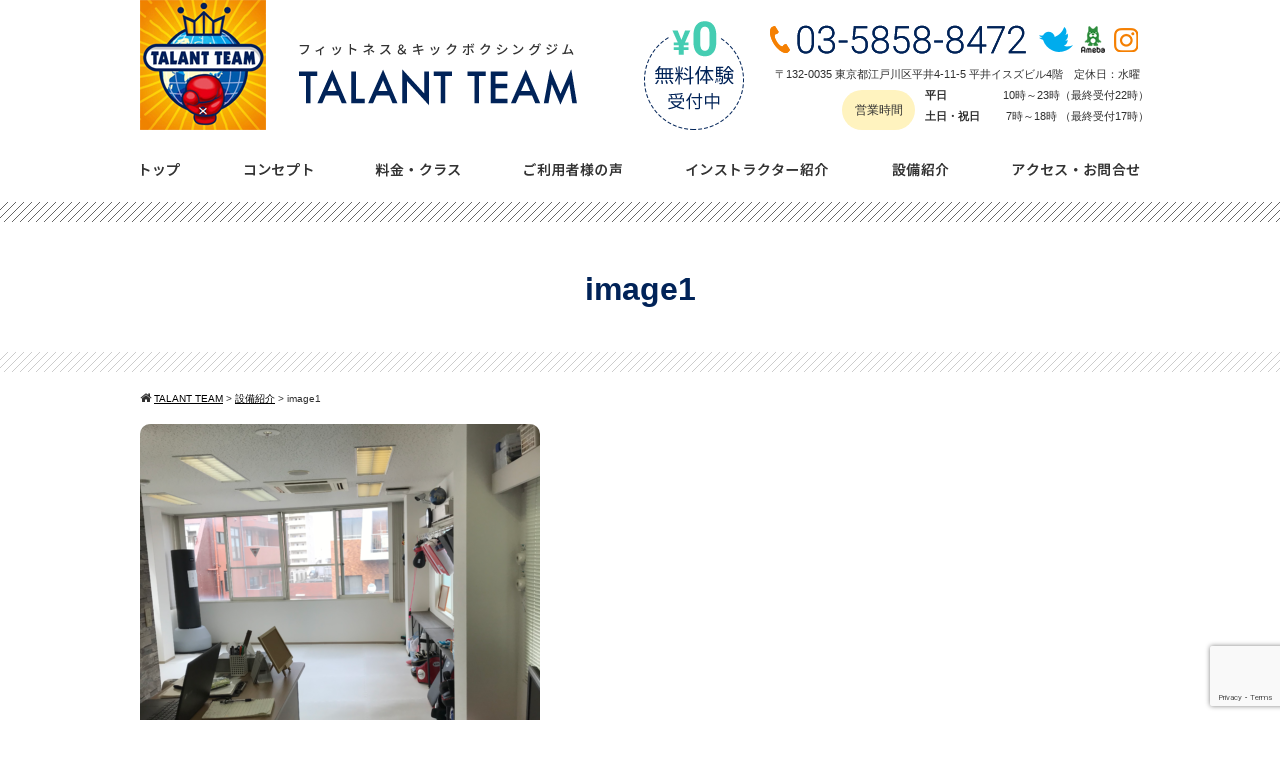

--- FILE ---
content_type: text/html; charset=UTF-8
request_url: https://talant-team.com/facility/image1-2
body_size: 12247
content:
<!DOCTYPE html>
<html>
<head>
<meta charset="UTF-8">
<meta name="viewport" content="width=device-width,initial-scale=1.0,minimum-scale=1.0,maximum-scale=1.0,user-scalable=no">
<title>image1 | TALANT TEAM</title>
<link rel="stylesheet" href="https://talant-team.com/wp-content/themes/standard_black_cmspro/style.css" type="text/css" media="screen,print" />
<link rel="stylesheet" href="//maxcdn.bootstrapcdn.com/font-awesome/4.7.0/css/font-awesome.min.css">
<link rel="alternate" type="application/rss+xml" title="TALANT TEAM RSS Feed" href="https://talant-team.com/feed" />
<link rel="pingback" href="https://talant-team.com/xmlrpc.php" />
<link rel="stylesheet" href="https://talant-team.com/wp-content/themes/standard_black_cmspro/jquery.sidr.dark.css" type="text/css">
<link rel="stylesheet" href="https://talant-team.com/wp-content/themes/standard_black_cmspro/bxslider.css" type="text/css">






		<!-- All in One SEO 4.9.3 - aioseo.com -->
	<meta name="robots" content="max-image-preview:large" />
	<link rel="canonical" href="https://talant-team.com/facility/image1-2" />
	<meta name="generator" content="All in One SEO (AIOSEO) 4.9.3" />
		<meta property="og:locale" content="ja_JP" />
		<meta property="og:site_name" content="TALANT TEAM | TALANT TEAM" />
		<meta property="og:type" content="article" />
		<meta property="og:title" content="image1 | TALANT TEAM" />
		<meta property="og:url" content="https://talant-team.com/facility/image1-2" />
		<meta property="article:published_time" content="2019-07-28T13:09:52+00:00" />
		<meta property="article:modified_time" content="2019-07-28T13:09:52+00:00" />
		<meta name="twitter:card" content="summary" />
		<meta name="twitter:title" content="image1 | TALANT TEAM" />
		<script type="application/ld+json" class="aioseo-schema">
			{"@context":"https:\/\/schema.org","@graph":[{"@type":"BreadcrumbList","@id":"https:\/\/talant-team.com\/facility\/image1-2#breadcrumblist","itemListElement":[{"@type":"ListItem","@id":"https:\/\/talant-team.com#listItem","position":1,"name":"Home","item":"https:\/\/talant-team.com","nextItem":{"@type":"ListItem","@id":"https:\/\/talant-team.com\/facility\/image1-2#listItem","name":"image1"}},{"@type":"ListItem","@id":"https:\/\/talant-team.com\/facility\/image1-2#listItem","position":2,"name":"image1","previousItem":{"@type":"ListItem","@id":"https:\/\/talant-team.com#listItem","name":"Home"}}]},{"@type":"ItemPage","@id":"https:\/\/talant-team.com\/facility\/image1-2#itempage","url":"https:\/\/talant-team.com\/facility\/image1-2","name":"image1 | TALANT TEAM","inLanguage":"ja","isPartOf":{"@id":"https:\/\/talant-team.com\/#website"},"breadcrumb":{"@id":"https:\/\/talant-team.com\/facility\/image1-2#breadcrumblist"},"author":{"@id":"https:\/\/talant-team.com\/author\/j582bn36vnhkjss#author"},"creator":{"@id":"https:\/\/talant-team.com\/author\/j582bn36vnhkjss#author"},"datePublished":"2019-07-28T22:09:52+09:00","dateModified":"2019-07-28T22:09:52+09:00"},{"@type":"Organization","@id":"https:\/\/talant-team.com\/#organization","name":"TALANT TEAM","description":"TALANT TEAM","url":"https:\/\/talant-team.com\/"},{"@type":"Person","@id":"https:\/\/talant-team.com\/author\/j582bn36vnhkjss#author","url":"https:\/\/talant-team.com\/author\/j582bn36vnhkjss","name":"CMSpro","image":{"@type":"ImageObject","@id":"https:\/\/talant-team.com\/facility\/image1-2#authorImage","url":"https:\/\/secure.gravatar.com\/avatar\/6ed825356f3b459c110cf0f915189c0cf45779b3fc9dc48a55f8b3cdcc51cb11?s=96&d=mm&r=g","width":96,"height":96,"caption":"CMSpro"}},{"@type":"WebSite","@id":"https:\/\/talant-team.com\/#website","url":"https:\/\/talant-team.com\/","name":"TALANT TEAM","description":"TALANT TEAM","inLanguage":"ja","publisher":{"@id":"https:\/\/talant-team.com\/#organization"}}]}
		</script>
		<!-- All in One SEO -->

<link rel="alternate" type="application/rss+xml" title="TALANT TEAM &raquo; image1 のコメントのフィード" href="https://talant-team.com/facility/image1-2/feed" />
<link rel="alternate" title="oEmbed (JSON)" type="application/json+oembed" href="https://talant-team.com/wp-json/oembed/1.0/embed?url=https%3A%2F%2Ftalant-team.com%2Ffacility%2Fimage1-2" />
<link rel="alternate" title="oEmbed (XML)" type="text/xml+oembed" href="https://talant-team.com/wp-json/oembed/1.0/embed?url=https%3A%2F%2Ftalant-team.com%2Ffacility%2Fimage1-2&#038;format=xml" />
<style id='wp-img-auto-sizes-contain-inline-css' type='text/css'>
img:is([sizes=auto i],[sizes^="auto," i]){contain-intrinsic-size:3000px 1500px}
/*# sourceURL=wp-img-auto-sizes-contain-inline-css */
</style>
<style id='wp-emoji-styles-inline-css' type='text/css'>

	img.wp-smiley, img.emoji {
		display: inline !important;
		border: none !important;
		box-shadow: none !important;
		height: 1em !important;
		width: 1em !important;
		margin: 0 0.07em !important;
		vertical-align: -0.1em !important;
		background: none !important;
		padding: 0 !important;
	}
/*# sourceURL=wp-emoji-styles-inline-css */
</style>
<style id='wp-block-library-inline-css' type='text/css'>
:root{--wp-block-synced-color:#7a00df;--wp-block-synced-color--rgb:122,0,223;--wp-bound-block-color:var(--wp-block-synced-color);--wp-editor-canvas-background:#ddd;--wp-admin-theme-color:#007cba;--wp-admin-theme-color--rgb:0,124,186;--wp-admin-theme-color-darker-10:#006ba1;--wp-admin-theme-color-darker-10--rgb:0,107,160.5;--wp-admin-theme-color-darker-20:#005a87;--wp-admin-theme-color-darker-20--rgb:0,90,135;--wp-admin-border-width-focus:2px}@media (min-resolution:192dpi){:root{--wp-admin-border-width-focus:1.5px}}.wp-element-button{cursor:pointer}:root .has-very-light-gray-background-color{background-color:#eee}:root .has-very-dark-gray-background-color{background-color:#313131}:root .has-very-light-gray-color{color:#eee}:root .has-very-dark-gray-color{color:#313131}:root .has-vivid-green-cyan-to-vivid-cyan-blue-gradient-background{background:linear-gradient(135deg,#00d084,#0693e3)}:root .has-purple-crush-gradient-background{background:linear-gradient(135deg,#34e2e4,#4721fb 50%,#ab1dfe)}:root .has-hazy-dawn-gradient-background{background:linear-gradient(135deg,#faaca8,#dad0ec)}:root .has-subdued-olive-gradient-background{background:linear-gradient(135deg,#fafae1,#67a671)}:root .has-atomic-cream-gradient-background{background:linear-gradient(135deg,#fdd79a,#004a59)}:root .has-nightshade-gradient-background{background:linear-gradient(135deg,#330968,#31cdcf)}:root .has-midnight-gradient-background{background:linear-gradient(135deg,#020381,#2874fc)}:root{--wp--preset--font-size--normal:16px;--wp--preset--font-size--huge:42px}.has-regular-font-size{font-size:1em}.has-larger-font-size{font-size:2.625em}.has-normal-font-size{font-size:var(--wp--preset--font-size--normal)}.has-huge-font-size{font-size:var(--wp--preset--font-size--huge)}.has-text-align-center{text-align:center}.has-text-align-left{text-align:left}.has-text-align-right{text-align:right}.has-fit-text{white-space:nowrap!important}#end-resizable-editor-section{display:none}.aligncenter{clear:both}.items-justified-left{justify-content:flex-start}.items-justified-center{justify-content:center}.items-justified-right{justify-content:flex-end}.items-justified-space-between{justify-content:space-between}.screen-reader-text{border:0;clip-path:inset(50%);height:1px;margin:-1px;overflow:hidden;padding:0;position:absolute;width:1px;word-wrap:normal!important}.screen-reader-text:focus{background-color:#ddd;clip-path:none;color:#444;display:block;font-size:1em;height:auto;left:5px;line-height:normal;padding:15px 23px 14px;text-decoration:none;top:5px;width:auto;z-index:100000}html :where(.has-border-color){border-style:solid}html :where([style*=border-top-color]){border-top-style:solid}html :where([style*=border-right-color]){border-right-style:solid}html :where([style*=border-bottom-color]){border-bottom-style:solid}html :where([style*=border-left-color]){border-left-style:solid}html :where([style*=border-width]){border-style:solid}html :where([style*=border-top-width]){border-top-style:solid}html :where([style*=border-right-width]){border-right-style:solid}html :where([style*=border-bottom-width]){border-bottom-style:solid}html :where([style*=border-left-width]){border-left-style:solid}html :where(img[class*=wp-image-]){height:auto;max-width:100%}:where(figure){margin:0 0 1em}html :where(.is-position-sticky){--wp-admin--admin-bar--position-offset:var(--wp-admin--admin-bar--height,0px)}@media screen and (max-width:600px){html :where(.is-position-sticky){--wp-admin--admin-bar--position-offset:0px}}

/*# sourceURL=wp-block-library-inline-css */
</style><style id='global-styles-inline-css' type='text/css'>
:root{--wp--preset--aspect-ratio--square: 1;--wp--preset--aspect-ratio--4-3: 4/3;--wp--preset--aspect-ratio--3-4: 3/4;--wp--preset--aspect-ratio--3-2: 3/2;--wp--preset--aspect-ratio--2-3: 2/3;--wp--preset--aspect-ratio--16-9: 16/9;--wp--preset--aspect-ratio--9-16: 9/16;--wp--preset--color--black: #000000;--wp--preset--color--cyan-bluish-gray: #abb8c3;--wp--preset--color--white: #ffffff;--wp--preset--color--pale-pink: #f78da7;--wp--preset--color--vivid-red: #cf2e2e;--wp--preset--color--luminous-vivid-orange: #ff6900;--wp--preset--color--luminous-vivid-amber: #fcb900;--wp--preset--color--light-green-cyan: #7bdcb5;--wp--preset--color--vivid-green-cyan: #00d084;--wp--preset--color--pale-cyan-blue: #8ed1fc;--wp--preset--color--vivid-cyan-blue: #0693e3;--wp--preset--color--vivid-purple: #9b51e0;--wp--preset--gradient--vivid-cyan-blue-to-vivid-purple: linear-gradient(135deg,rgb(6,147,227) 0%,rgb(155,81,224) 100%);--wp--preset--gradient--light-green-cyan-to-vivid-green-cyan: linear-gradient(135deg,rgb(122,220,180) 0%,rgb(0,208,130) 100%);--wp--preset--gradient--luminous-vivid-amber-to-luminous-vivid-orange: linear-gradient(135deg,rgb(252,185,0) 0%,rgb(255,105,0) 100%);--wp--preset--gradient--luminous-vivid-orange-to-vivid-red: linear-gradient(135deg,rgb(255,105,0) 0%,rgb(207,46,46) 100%);--wp--preset--gradient--very-light-gray-to-cyan-bluish-gray: linear-gradient(135deg,rgb(238,238,238) 0%,rgb(169,184,195) 100%);--wp--preset--gradient--cool-to-warm-spectrum: linear-gradient(135deg,rgb(74,234,220) 0%,rgb(151,120,209) 20%,rgb(207,42,186) 40%,rgb(238,44,130) 60%,rgb(251,105,98) 80%,rgb(254,248,76) 100%);--wp--preset--gradient--blush-light-purple: linear-gradient(135deg,rgb(255,206,236) 0%,rgb(152,150,240) 100%);--wp--preset--gradient--blush-bordeaux: linear-gradient(135deg,rgb(254,205,165) 0%,rgb(254,45,45) 50%,rgb(107,0,62) 100%);--wp--preset--gradient--luminous-dusk: linear-gradient(135deg,rgb(255,203,112) 0%,rgb(199,81,192) 50%,rgb(65,88,208) 100%);--wp--preset--gradient--pale-ocean: linear-gradient(135deg,rgb(255,245,203) 0%,rgb(182,227,212) 50%,rgb(51,167,181) 100%);--wp--preset--gradient--electric-grass: linear-gradient(135deg,rgb(202,248,128) 0%,rgb(113,206,126) 100%);--wp--preset--gradient--midnight: linear-gradient(135deg,rgb(2,3,129) 0%,rgb(40,116,252) 100%);--wp--preset--font-size--small: 13px;--wp--preset--font-size--medium: 20px;--wp--preset--font-size--large: 36px;--wp--preset--font-size--x-large: 42px;--wp--preset--spacing--20: 0.44rem;--wp--preset--spacing--30: 0.67rem;--wp--preset--spacing--40: 1rem;--wp--preset--spacing--50: 1.5rem;--wp--preset--spacing--60: 2.25rem;--wp--preset--spacing--70: 3.38rem;--wp--preset--spacing--80: 5.06rem;--wp--preset--shadow--natural: 6px 6px 9px rgba(0, 0, 0, 0.2);--wp--preset--shadow--deep: 12px 12px 50px rgba(0, 0, 0, 0.4);--wp--preset--shadow--sharp: 6px 6px 0px rgba(0, 0, 0, 0.2);--wp--preset--shadow--outlined: 6px 6px 0px -3px rgb(255, 255, 255), 6px 6px rgb(0, 0, 0);--wp--preset--shadow--crisp: 6px 6px 0px rgb(0, 0, 0);}:where(.is-layout-flex){gap: 0.5em;}:where(.is-layout-grid){gap: 0.5em;}body .is-layout-flex{display: flex;}.is-layout-flex{flex-wrap: wrap;align-items: center;}.is-layout-flex > :is(*, div){margin: 0;}body .is-layout-grid{display: grid;}.is-layout-grid > :is(*, div){margin: 0;}:where(.wp-block-columns.is-layout-flex){gap: 2em;}:where(.wp-block-columns.is-layout-grid){gap: 2em;}:where(.wp-block-post-template.is-layout-flex){gap: 1.25em;}:where(.wp-block-post-template.is-layout-grid){gap: 1.25em;}.has-black-color{color: var(--wp--preset--color--black) !important;}.has-cyan-bluish-gray-color{color: var(--wp--preset--color--cyan-bluish-gray) !important;}.has-white-color{color: var(--wp--preset--color--white) !important;}.has-pale-pink-color{color: var(--wp--preset--color--pale-pink) !important;}.has-vivid-red-color{color: var(--wp--preset--color--vivid-red) !important;}.has-luminous-vivid-orange-color{color: var(--wp--preset--color--luminous-vivid-orange) !important;}.has-luminous-vivid-amber-color{color: var(--wp--preset--color--luminous-vivid-amber) !important;}.has-light-green-cyan-color{color: var(--wp--preset--color--light-green-cyan) !important;}.has-vivid-green-cyan-color{color: var(--wp--preset--color--vivid-green-cyan) !important;}.has-pale-cyan-blue-color{color: var(--wp--preset--color--pale-cyan-blue) !important;}.has-vivid-cyan-blue-color{color: var(--wp--preset--color--vivid-cyan-blue) !important;}.has-vivid-purple-color{color: var(--wp--preset--color--vivid-purple) !important;}.has-black-background-color{background-color: var(--wp--preset--color--black) !important;}.has-cyan-bluish-gray-background-color{background-color: var(--wp--preset--color--cyan-bluish-gray) !important;}.has-white-background-color{background-color: var(--wp--preset--color--white) !important;}.has-pale-pink-background-color{background-color: var(--wp--preset--color--pale-pink) !important;}.has-vivid-red-background-color{background-color: var(--wp--preset--color--vivid-red) !important;}.has-luminous-vivid-orange-background-color{background-color: var(--wp--preset--color--luminous-vivid-orange) !important;}.has-luminous-vivid-amber-background-color{background-color: var(--wp--preset--color--luminous-vivid-amber) !important;}.has-light-green-cyan-background-color{background-color: var(--wp--preset--color--light-green-cyan) !important;}.has-vivid-green-cyan-background-color{background-color: var(--wp--preset--color--vivid-green-cyan) !important;}.has-pale-cyan-blue-background-color{background-color: var(--wp--preset--color--pale-cyan-blue) !important;}.has-vivid-cyan-blue-background-color{background-color: var(--wp--preset--color--vivid-cyan-blue) !important;}.has-vivid-purple-background-color{background-color: var(--wp--preset--color--vivid-purple) !important;}.has-black-border-color{border-color: var(--wp--preset--color--black) !important;}.has-cyan-bluish-gray-border-color{border-color: var(--wp--preset--color--cyan-bluish-gray) !important;}.has-white-border-color{border-color: var(--wp--preset--color--white) !important;}.has-pale-pink-border-color{border-color: var(--wp--preset--color--pale-pink) !important;}.has-vivid-red-border-color{border-color: var(--wp--preset--color--vivid-red) !important;}.has-luminous-vivid-orange-border-color{border-color: var(--wp--preset--color--luminous-vivid-orange) !important;}.has-luminous-vivid-amber-border-color{border-color: var(--wp--preset--color--luminous-vivid-amber) !important;}.has-light-green-cyan-border-color{border-color: var(--wp--preset--color--light-green-cyan) !important;}.has-vivid-green-cyan-border-color{border-color: var(--wp--preset--color--vivid-green-cyan) !important;}.has-pale-cyan-blue-border-color{border-color: var(--wp--preset--color--pale-cyan-blue) !important;}.has-vivid-cyan-blue-border-color{border-color: var(--wp--preset--color--vivid-cyan-blue) !important;}.has-vivid-purple-border-color{border-color: var(--wp--preset--color--vivid-purple) !important;}.has-vivid-cyan-blue-to-vivid-purple-gradient-background{background: var(--wp--preset--gradient--vivid-cyan-blue-to-vivid-purple) !important;}.has-light-green-cyan-to-vivid-green-cyan-gradient-background{background: var(--wp--preset--gradient--light-green-cyan-to-vivid-green-cyan) !important;}.has-luminous-vivid-amber-to-luminous-vivid-orange-gradient-background{background: var(--wp--preset--gradient--luminous-vivid-amber-to-luminous-vivid-orange) !important;}.has-luminous-vivid-orange-to-vivid-red-gradient-background{background: var(--wp--preset--gradient--luminous-vivid-orange-to-vivid-red) !important;}.has-very-light-gray-to-cyan-bluish-gray-gradient-background{background: var(--wp--preset--gradient--very-light-gray-to-cyan-bluish-gray) !important;}.has-cool-to-warm-spectrum-gradient-background{background: var(--wp--preset--gradient--cool-to-warm-spectrum) !important;}.has-blush-light-purple-gradient-background{background: var(--wp--preset--gradient--blush-light-purple) !important;}.has-blush-bordeaux-gradient-background{background: var(--wp--preset--gradient--blush-bordeaux) !important;}.has-luminous-dusk-gradient-background{background: var(--wp--preset--gradient--luminous-dusk) !important;}.has-pale-ocean-gradient-background{background: var(--wp--preset--gradient--pale-ocean) !important;}.has-electric-grass-gradient-background{background: var(--wp--preset--gradient--electric-grass) !important;}.has-midnight-gradient-background{background: var(--wp--preset--gradient--midnight) !important;}.has-small-font-size{font-size: var(--wp--preset--font-size--small) !important;}.has-medium-font-size{font-size: var(--wp--preset--font-size--medium) !important;}.has-large-font-size{font-size: var(--wp--preset--font-size--large) !important;}.has-x-large-font-size{font-size: var(--wp--preset--font-size--x-large) !important;}
/*# sourceURL=global-styles-inline-css */
</style>

<style id='classic-theme-styles-inline-css' type='text/css'>
/*! This file is auto-generated */
.wp-block-button__link{color:#fff;background-color:#32373c;border-radius:9999px;box-shadow:none;text-decoration:none;padding:calc(.667em + 2px) calc(1.333em + 2px);font-size:1.125em}.wp-block-file__button{background:#32373c;color:#fff;text-decoration:none}
/*# sourceURL=/wp-includes/css/classic-themes.min.css */
</style>
<link rel='stylesheet' id='contact-form-7-css' href='https://talant-team.com/wp-content/plugins/contact-form-7/includes/css/styles.css?ver=6.1.4' type='text/css' media='all' />
<link rel='stylesheet' id='fancybox-css' href='https://talant-team.com/wp-content/plugins/easy-fancybox/fancybox/1.5.4/jquery.fancybox.min.css?ver=6.9' type='text/css' media='screen' />
<style id='fancybox-inline-css' type='text/css'>
#fancybox-outer{background:#ffffff}#fancybox-content{background:#ffffff;border-color:#ffffff;color:#000000;}#fancybox-title,#fancybox-title-float-main{color:#fff}
/*# sourceURL=fancybox-inline-css */
</style>
<script type="text/javascript" src="https://talant-team.com/wp-includes/js/jquery/jquery.min.js?ver=3.7.1" id="jquery-core-js"></script>
<script type="text/javascript" src="https://talant-team.com/wp-includes/js/jquery/jquery-migrate.min.js?ver=3.4.1" id="jquery-migrate-js"></script>
<link rel="https://api.w.org/" href="https://talant-team.com/wp-json/" /><link rel="alternate" title="JSON" type="application/json" href="https://talant-team.com/wp-json/wp/v2/media/205" /><link rel="EditURI" type="application/rsd+xml" title="RSD" href="https://talant-team.com/xmlrpc.php?rsd" />
<meta name="generator" content="WordPress 6.9" />
<link rel='shortlink' href='https://talant-team.com/?p=205' />
<style type="text/css">.recentcomments a{display:inline !important;padding:0 !important;margin:0 !important;}</style>


<!-- Global site tag (gtag.js) - Google Analytics -->
<script async src="https://www.googletagmanager.com/gtag/js?id=UA-141908260-14"></script>
<script>
  window.dataLayer = window.dataLayer || [];
  function gtag(){dataLayer.push(arguments);}
  gtag('js', new Date());

  gtag('config', 'UA-141908260-14');
</script>






</head>

<body data-rsssl=1 class="attachment wp-singular attachment-template-default attachmentid-205 attachment-png wp-theme-standard_black_cmspro">


<div id="base">
<!-- bg -->
<div id="bg">
<!-- wrapper_head -->
<div class="wrapper_head">

<!-- header -->
<header>

<div id="header">
<div class="header_l">
<a href="https://talant-team.com/" id="m_logo"><img src="https://talant-team.com/wp-content/themes/standard_black_cmspro/img/logoSP.png" alt="TALANT TEAM" /></a>
</div><!--eof header_l -->

<div class="header_r">
<ul class="headSns sp">
<li><a href="https://twitter.com/talantteam_6" target="_blank"><img src="https://talant-team.com/wp-content/themes/standard_black_cmspro/img/sns01.png"></a></li>
	<li><a href="https://ameblo.jp/talantteam20190603/" target="_blank"><img src="https://talant-team.com/wp-content/themes/standard_black_cmspro/img/sns02.png"></a></li>
<li><a href="https://www.instagram.com/talantteam_0603/" target="_blank"><img src="https://talant-team.com/wp-content/themes/standard_black_cmspro/img/sns03.png"></a></li>
</ul>
<div id="mobile_button">
<a id="sidr-menu-button" href="#sidr-nav">
<div class="lineswrap">
<span class="lines"></span>
</div>
<span class="menutxt">
<svg version="1.1" id="menu01" xmlns="http://www.w3.org/2000/svg" xmlns:xlink="http://www.w3.org/1999/xlink" x="0px"
	 y="0px" width="31.641px" height="9.721px" viewBox="0 0 31.641 9.721" enable-background="new 0 0 31.641 9.721"
	 xml:space="preserve">
<text transform="matrix(1 0 0 1 -124.1016 7.4292)" display="none" font-family="'FGPKakuGothicCa-L'" font-size="11.4026">MENU</text>
<g>
	<path d="M3.535,8.68l0.143-0.684L6.143,0h0.926v9.578H6.385V2.024l0.029-0.855l-0.2,0.87l-2.309,7.54H3.164l-2.323-7.54
		l-0.185-0.87l0.028,0.855v7.554H0V0h0.926l2.466,7.996L3.535,8.68z"/>
	<path d="M9.293,0h5.815v0.684h-5.103v3.606h4.789v0.684h-4.789v3.919h5.146v0.684H9.293V0z"/>
	<path d="M18.244,1.881l-0.328-0.755l0.043,0.798v7.654h-0.713V0h0.812l4.119,7.697l0.328,0.755l-0.043-0.798V0h0.713v9.578h-0.812
		L18.244,1.881z"/>
	<path d="M25.542,0h0.712v6.756c0,0.893,0.143,1.497,0.428,1.81s0.865,0.47,1.739,0.47h0.328c0.874,0,1.456-0.157,1.746-0.47
		c0.289-0.313,0.435-0.917,0.435-1.81V0h0.712v6.913c0,1.045-0.209,1.774-0.627,2.188c-0.418,0.414-1.135,0.62-2.152,0.62h-0.556
		c-1.017,0-1.732-0.207-2.145-0.62c-0.414-0.413-0.62-1.142-0.62-2.188V0z"/>
</g>
</svg>
</span>

</a>
</div><!--eof mobile_button -->

<div class="mobile_menu">
<div class="menu"><ul>
<li class="page_item page-item-2"><a href="https://talant-team.com/">トップ</a></li>
<li class="page_item page-item-7"><a href="https://talant-team.com/concept">コンセプト</a></li>
<li class="page_item page-item-9"><a href="https://talant-team.com/price">料金・クラス</a></li>
<li class="page_item page-item-55"><a href="https://talant-team.com/voice">ご利用者様の声</a></li>
<li class="page_item page-item-11"><a href="https://talant-team.com/instructor">インストラクター紹介</a></li>
<li class="page_item page-item-13 current_page_ancestor current_page_parent"><a href="https://talant-team.com/facility">設備紹介</a></li>
<li class="page_item page-item-15"><a href="https://talant-team.com/access">アクセス・お問合せ</a></li>
</ul></div>
</div><!--eof mobile_menu -->

</div><!--eof header_r -->



<!-- gnavi -->
<nav>
<div class="headnav">

<div class="clearfix">
<div class="header_l_pc">
<a href="https://talant-team.com/" id="m_logo"><img src="https://talant-team.com/wp-content/themes/standard_black_cmspro/img/logo.png" alt="TALANT TEAM" /></a>
</div>

<div class="header_r_pc">
<div class="clearfix">
<div class="header_r_pc_left">
<img src="https://talant-team.com/wp-content/themes/standard_black_cmspro/img/free.png" alt="\0無料体験 受付中" />
</div>
<div class="header_r_pc_right">
<div class="clearfix">
<img src="https://talant-team.com/wp-content/themes/standard_black_cmspro/img/tel.png" alt="03-5858-8472" class="tel" />
<ul class="clearfix">
<li><a href="https://twitter.com/talantteam_6" target="_blank"><img src="https://talant-team.com/wp-content/themes/standard_black_cmspro/img/sns01.png" /></a></li>
<li><a href="https://ameblo.jp/talantteam20190603/" target="_blank"><img src="https://talant-team.com/wp-content/themes/standard_black_cmspro/img/sns02.png" border="0" /></a></li>
<li><a href="https://www.instagram.com/talantteam_0603/" target="_blank"><img src="https://talant-team.com/wp-content/themes/standard_black_cmspro/img/sns03.png" /></a></li>
</ul>
</div>
<p class="ad">〒132-0035 東京都江戸川区平井4-11-5 平井イスズビル4階　定休日：水曜</p>

<div class="clearfix time_wrap">
<p class="time">営業時間</p>
<div class="time_right">
<dl class="clearfix">
<dt>平日</dt>
<dd>10時～23時（最終受付22時）</dd>
</dl>
<dl class="clearfix">
<dt>土日・祝日</dt>
<dd>7時～18時 （最終受付17時）</dd>
</dl>
</div>
</div>

</div>
</div>
</div>
</div>

<ul id="menu" class="clearfix">
<li><a href="https://talant-team.com/" class="nom" id="head_navi1"></a></li>
<li><a href="https://talant-team.com/concept" class="nom" id="head_navi2"></a></li>
<li><a href="https://talant-team.com/price" class="nom" id="head_navi3"></a></li>
<li><a href="https://talant-team.com/voice" class="nom" id="head_navi4"></a></li>
<li><a href="https://talant-team.com/instructor" class="nom" id="head_navi5"></a></li>
<li><a href="https://talant-team.com/facility" class="nom" id="head_navi6"></a></li>
<li><a href="https://talant-team.com/access" id="head_navi7"></a></li>
</ul>
</div>
</nav>
<!-- eof gnavi -->

</div><!-- eof #header-->
</header>
<!-- eof header-->

</div><!-- eof wrapper_head-->

		

<div class="wrapper">

<!-- submain -->
<div id="submain">
<div id="submain_inner">
<div class="h1wrap">
<h1 class="title">
image1</h1>
</div>
</div>
</div>
<!-- eof submain -->


<!-- contents -->
<div id="content" class="clearfix">

<div id="pan">
<div class="breadcrumbs">
<i class="fa fa-home" aria-hidden="true"></i>
    <span property="itemListElement" typeof="ListItem"><a property="item" typeof="WebPage" title="TALANT TEAMへ移動する" href="https://talant-team.com" class="home" ><span property="name">TALANT TEAM</span></a><meta property="position" content="1"></span> &gt; <span property="itemListElement" typeof="ListItem"><a property="item" typeof="WebPage" title="設備紹介へ移動する" href="https://talant-team.com/facility" class="post post-page" ><span property="name">設備紹介</span></a><meta property="position" content="2"></span> &gt; <span property="itemListElement" typeof="ListItem"><span property="name" class="post post-attachment current-item">image1</span><meta property="url" content="https://talant-team.com/facility/image1-2"><meta property="position" content="3"></span></div>
</div>

<!-- main -->
<article id="main">

	


<p class="attachment"><a href='https://talant-team.com/wp-content/themes/standard_black_cmspro/img/image1.png'><img fetchpriority="high" decoding="async" width="400" height="400" src="https://talant-team.com/wp-content/themes/standard_black_cmspro/img/image1-400x400.png" class="attachment-medium size-medium" alt="" srcset="https://talant-team.com/wp-content/themes/standard_black_cmspro/img/image1-400x400.png 400w, https://talant-team.com/wp-content/themes/standard_black_cmspro/img/image1-200x200.png 200w, https://talant-team.com/wp-content/themes/standard_black_cmspro/img/image1-768x768.png 768w, https://talant-team.com/wp-content/themes/standard_black_cmspro/img/image1-1000x1000.png 1000w" sizes="(max-width: 400px) 100vw, 400px" /></a></p>


		


<!--お問い合わせバナー-->

<div class="pc">
<div class="responsedevise">
<p class="contact-b-btn01"><a href="https://talant-team.com/access#link01"><img src="https://talant-team.com/wp-content/themes/standard_black_cmspro/img/contact-b-btn01.png" alt="初回無料体験"></a></p>
<p class="contact-b-btn02"><a href="https://talant-team.com/access#link02"><img src="https://talant-team.com/wp-content/themes/standard_black_cmspro/img/contact-b-btn02.png" alt="問い合わせ"></a></p>
</div>
</div>
<div class="sp">
<img src="https://talant-team.com/wp-content/themes/standard_black_cmspro/img/contact-b-sp_01.png" class="kado">
<ul class="clearfix contact_bunner">
<li><a href="https://talant-team.com/access#link01"><img src="https://talant-team.com/wp-content/themes/standard_black_cmspro/img/contact-b-sp_02.png" alt="初回無料体験" class="kado"></a></li>
<li><a href="https://talant-team.com/access#link02"><img src="https://talant-team.com/wp-content/themes/standard_black_cmspro/img/contact-b-sp_03.png" alt="問い合わせ" class="kado"></a></li>
</ul>
</div>


<!--eof お問い合わせバナー-->


</article>
<!-- eof main -->

 
 										



</div>
<!-- eof content -->

</div>
<!-- eof wrapper -->

<!-- footer -->
<footer>
<div id="footer">


<div class="footer_com">
<div class="footer_btm clearfix">

<div class="footer_btm_wrap">
<div id="logo_footer" class="clearfix">
<a href="https://talant-team.com/">
<img src="https://talant-team.com/wp-content/themes/standard_black_cmspro/img/logo_footer.png" alt="TALANT TEAM" />
</a>
</div>

<div id="footermenu">
<ul>
<li class="page_item page-item-2"><a href="https://talant-team.com/">トップ</a></li>
<li class="page_item page-item-7"><a href="https://talant-team.com/concept">コンセプト</a></li>
<li class="page_item page-item-9"><a href="https://talant-team.com/price">料金・クラス</a></li>
<li class="page_item page-item-55"><a href="https://talant-team.com/voice">ご利用者様の声</a></li>
</ul>
<ul>
<li class="page_item page-item-11"><a href="https://talant-team.com/instructor">インストラクター紹介</a></li>
<li class="page_item page-item-13 current_page_ancestor current_page_parent"><a href="https://talant-team.com/facility">設備紹介</a></li>
<li class="page_item page-item-15"><a href="https://talant-team.com/access">アクセス・お問合せ</a></li>
</ul>
</div>

</div><!-- /.footer_btm_wrap -->

<div class="header_r_pc">
<div class="clearfix">
<div class="header_r_pc_left">
<img src="https://talant-team.com/wp-content/themes/standard_black_cmspro/img/free.png" alt="\0無料体験 受付中" />
</div>
<div class="header_r_pc_right">
<div class="clearfix">
<p class="pc"><img src="https://talant-team.com/wp-content/themes/standard_black_cmspro/img/tel.png" alt="03-5858-8472" class="tel" /></p>
<p class="sp"><a href="tel:0358588472"><img src="https://talant-team.com/wp-content/themes/standard_black_cmspro/img/tel.png" alt="03-5858-8472" class="tel" /></a></p>
<ul class="clearfix">
<li><a href="https://twitter.com/talantteam_6" target="_blank"><img src="https://talant-team.com/wp-content/themes/standard_black_cmspro/img/sns01.png" /></a></li>
<li><a href="https://ameblo.jp/talantteam20190603/" target="_blank"><img src="https://talant-team.com/wp-content/themes/standard_black_cmspro/img/sns02.png" /></a></li>
<li><a href="https://www.instagram.com/talantteam_0603/" target="_blank"><img src="https://talant-team.com/wp-content/themes/standard_black_cmspro/img/sns03.png" /></a></li>
</ul>
</div>
<p class="ad">〒132-0035 東京都江戸川区平井4-11-5 平井イスズビル4階　定休日：水曜</p>
</div>
</div>
</div>

</div><!-- /.footer_btm.clearfix -->

</div><!-- /.footer_com -->

<p id="copyright">
c 2026 <a href="https://talant-team.com/">TALANT TEAM</a>  All Rights Reserved.
</p>

</div><!-- /#footer-->
</footer><!-- eof footer-->


</div>
<!-- eof bg -->
</div>
<script type="speculationrules">
{"prefetch":[{"source":"document","where":{"and":[{"href_matches":"/*"},{"not":{"href_matches":["/wp-*.php","/wp-admin/*","/wp-content/themes/standard_black_cmspro/img/*","/wp-content/*","/wp-content/plugins/*","/wp-content/themes/standard_black_cmspro/*","/*\\?(.+)"]}},{"not":{"selector_matches":"a[rel~=\"nofollow\"]"}},{"not":{"selector_matches":".no-prefetch, .no-prefetch a"}}]},"eagerness":"conservative"}]}
</script>
<script type="text/javascript" src="https://talant-team.com/wp-includes/js/dist/hooks.min.js?ver=dd5603f07f9220ed27f1" id="wp-hooks-js"></script>
<script type="text/javascript" src="https://talant-team.com/wp-includes/js/dist/i18n.min.js?ver=c26c3dc7bed366793375" id="wp-i18n-js"></script>
<script type="text/javascript" id="wp-i18n-js-after">
/* <![CDATA[ */
wp.i18n.setLocaleData( { 'text direction\u0004ltr': [ 'ltr' ] } );
//# sourceURL=wp-i18n-js-after
/* ]]> */
</script>
<script type="text/javascript" src="https://talant-team.com/wp-content/plugins/contact-form-7/includes/swv/js/index.js?ver=6.1.4" id="swv-js"></script>
<script type="text/javascript" id="contact-form-7-js-translations">
/* <![CDATA[ */
( function( domain, translations ) {
	var localeData = translations.locale_data[ domain ] || translations.locale_data.messages;
	localeData[""].domain = domain;
	wp.i18n.setLocaleData( localeData, domain );
} )( "contact-form-7", {"translation-revision-date":"2025-11-30 08:12:23+0000","generator":"GlotPress\/4.0.3","domain":"messages","locale_data":{"messages":{"":{"domain":"messages","plural-forms":"nplurals=1; plural=0;","lang":"ja_JP"},"This contact form is placed in the wrong place.":["\u3053\u306e\u30b3\u30f3\u30bf\u30af\u30c8\u30d5\u30a9\u30fc\u30e0\u306f\u9593\u9055\u3063\u305f\u4f4d\u7f6e\u306b\u7f6e\u304b\u308c\u3066\u3044\u307e\u3059\u3002"],"Error:":["\u30a8\u30e9\u30fc:"]}},"comment":{"reference":"includes\/js\/index.js"}} );
//# sourceURL=contact-form-7-js-translations
/* ]]> */
</script>
<script type="text/javascript" id="contact-form-7-js-before">
/* <![CDATA[ */
var wpcf7 = {
    "api": {
        "root": "https:\/\/talant-team.com\/wp-json\/",
        "namespace": "contact-form-7\/v1"
    }
};
//# sourceURL=contact-form-7-js-before
/* ]]> */
</script>
<script type="text/javascript" src="https://talant-team.com/wp-content/plugins/contact-form-7/includes/js/index.js?ver=6.1.4" id="contact-form-7-js"></script>
<script type="text/javascript" src="https://talant-team.com/wp-content/plugins/easy-fancybox/vendor/purify.min.js?ver=6.9" id="fancybox-purify-js"></script>
<script type="text/javascript" id="jquery-fancybox-js-extra">
/* <![CDATA[ */
var efb_i18n = {"close":"Close","next":"Next","prev":"Previous","startSlideshow":"Start slideshow","toggleSize":"Toggle size"};
//# sourceURL=jquery-fancybox-js-extra
/* ]]> */
</script>
<script type="text/javascript" src="https://talant-team.com/wp-content/plugins/easy-fancybox/fancybox/1.5.4/jquery.fancybox.min.js?ver=6.9" id="jquery-fancybox-js"></script>
<script type="text/javascript" id="jquery-fancybox-js-after">
/* <![CDATA[ */
var fb_timeout, fb_opts={'autoScale':true,'showCloseButton':true,'width':560,'height':340,'margin':20,'pixelRatio':'false','padding':10,'centerOnScroll':false,'enableEscapeButton':true,'speedIn':300,'speedOut':300,'overlayShow':true,'hideOnOverlayClick':true,'overlayColor':'#000','overlayOpacity':0.6,'minViewportWidth':320,'minVpHeight':320,'disableCoreLightbox':'true','enableBlockControls':'true','fancybox_openBlockControls':'true' };
if(typeof easy_fancybox_handler==='undefined'){
var easy_fancybox_handler=function(){
jQuery([".nolightbox","a.wp-block-file__button","a.pin-it-button","a[href*='pinterest.com\/pin\/create']","a[href*='facebook.com\/share']","a[href*='twitter.com\/share']"].join(',')).addClass('nofancybox');
jQuery('a.fancybox-close').on('click',function(e){e.preventDefault();jQuery.fancybox.close()});
/* IMG */
						var unlinkedImageBlocks=jQuery(".wp-block-image > img:not(.nofancybox,figure.nofancybox>img)");
						unlinkedImageBlocks.wrap(function() {
							var href = jQuery( this ).attr( "src" );
							return "<a href='" + href + "'></a>";
						});
var fb_IMG_select=jQuery('a[href*=".jpg" i]:not(.nofancybox,li.nofancybox>a,figure.nofancybox>a),area[href*=".jpg" i]:not(.nofancybox),a[href*=".png" i]:not(.nofancybox,li.nofancybox>a,figure.nofancybox>a),area[href*=".png" i]:not(.nofancybox),a[href*=".webp" i]:not(.nofancybox,li.nofancybox>a,figure.nofancybox>a),area[href*=".webp" i]:not(.nofancybox),a[href*=".jpeg" i]:not(.nofancybox,li.nofancybox>a,figure.nofancybox>a),area[href*=".jpeg" i]:not(.nofancybox)');
fb_IMG_select.addClass('fancybox image');
var fb_IMG_sections=jQuery('.gallery,.wp-block-gallery,.tiled-gallery,.wp-block-jetpack-tiled-gallery,.ngg-galleryoverview,.ngg-imagebrowser,.nextgen_pro_blog_gallery,.nextgen_pro_film,.nextgen_pro_horizontal_filmstrip,.ngg-pro-masonry-wrapper,.ngg-pro-mosaic-container,.nextgen_pro_sidescroll,.nextgen_pro_slideshow,.nextgen_pro_thumbnail_grid,.tiled-gallery');
fb_IMG_sections.each(function(){jQuery(this).find(fb_IMG_select).attr('rel','gallery-'+fb_IMG_sections.index(this));});
jQuery('a.fancybox,area.fancybox,.fancybox>a').each(function(){jQuery(this).fancybox(jQuery.extend(true,{},fb_opts,{'transition':'elastic','transitionIn':'elastic','transitionOut':'elastic','opacity':false,'hideOnContentClick':false,'titleShow':true,'titlePosition':'over','titleFromAlt':true,'showNavArrows':true,'enableKeyboardNav':true,'cyclic':false,'mouseWheel':'true','changeSpeed':250,'changeFade':300}))});
};};
jQuery(easy_fancybox_handler);jQuery(document).on('post-load',easy_fancybox_handler);

//# sourceURL=jquery-fancybox-js-after
/* ]]> */
</script>
<script type="text/javascript" src="https://talant-team.com/wp-content/plugins/easy-fancybox/vendor/jquery.easing.min.js?ver=1.4.1" id="jquery-easing-js"></script>
<script type="text/javascript" src="https://talant-team.com/wp-content/plugins/easy-fancybox/vendor/jquery.mousewheel.min.js?ver=3.1.13" id="jquery-mousewheel-js"></script>
<script type="text/javascript" src="https://www.google.com/recaptcha/api.js?render=6Le3k4QbAAAAANGZ6I-haDy1iXaG48n8P3x3CMl6&amp;ver=3.0" id="google-recaptcha-js"></script>
<script type="text/javascript" src="https://talant-team.com/wp-includes/js/dist/vendor/wp-polyfill.min.js?ver=3.15.0" id="wp-polyfill-js"></script>
<script type="text/javascript" id="wpcf7-recaptcha-js-before">
/* <![CDATA[ */
var wpcf7_recaptcha = {
    "sitekey": "6Le3k4QbAAAAANGZ6I-haDy1iXaG48n8P3x3CMl6",
    "actions": {
        "homepage": "homepage",
        "contactform": "contactform"
    }
};
//# sourceURL=wpcf7-recaptcha-js-before
/* ]]> */
</script>
<script type="text/javascript" src="https://talant-team.com/wp-content/plugins/contact-form-7/modules/recaptcha/index.js?ver=6.1.4" id="wpcf7-recaptcha-js"></script>
<script id="wp-emoji-settings" type="application/json">
{"baseUrl":"https://s.w.org/images/core/emoji/17.0.2/72x72/","ext":".png","svgUrl":"https://s.w.org/images/core/emoji/17.0.2/svg/","svgExt":".svg","source":{"concatemoji":"https://talant-team.com/wp-includes/js/wp-emoji-release.min.js?ver=6.9"}}
</script>
<script type="module">
/* <![CDATA[ */
/*! This file is auto-generated */
const a=JSON.parse(document.getElementById("wp-emoji-settings").textContent),o=(window._wpemojiSettings=a,"wpEmojiSettingsSupports"),s=["flag","emoji"];function i(e){try{var t={supportTests:e,timestamp:(new Date).valueOf()};sessionStorage.setItem(o,JSON.stringify(t))}catch(e){}}function c(e,t,n){e.clearRect(0,0,e.canvas.width,e.canvas.height),e.fillText(t,0,0);t=new Uint32Array(e.getImageData(0,0,e.canvas.width,e.canvas.height).data);e.clearRect(0,0,e.canvas.width,e.canvas.height),e.fillText(n,0,0);const a=new Uint32Array(e.getImageData(0,0,e.canvas.width,e.canvas.height).data);return t.every((e,t)=>e===a[t])}function p(e,t){e.clearRect(0,0,e.canvas.width,e.canvas.height),e.fillText(t,0,0);var n=e.getImageData(16,16,1,1);for(let e=0;e<n.data.length;e++)if(0!==n.data[e])return!1;return!0}function u(e,t,n,a){switch(t){case"flag":return n(e,"\ud83c\udff3\ufe0f\u200d\u26a7\ufe0f","\ud83c\udff3\ufe0f\u200b\u26a7\ufe0f")?!1:!n(e,"\ud83c\udde8\ud83c\uddf6","\ud83c\udde8\u200b\ud83c\uddf6")&&!n(e,"\ud83c\udff4\udb40\udc67\udb40\udc62\udb40\udc65\udb40\udc6e\udb40\udc67\udb40\udc7f","\ud83c\udff4\u200b\udb40\udc67\u200b\udb40\udc62\u200b\udb40\udc65\u200b\udb40\udc6e\u200b\udb40\udc67\u200b\udb40\udc7f");case"emoji":return!a(e,"\ud83e\u1fac8")}return!1}function f(e,t,n,a){let r;const o=(r="undefined"!=typeof WorkerGlobalScope&&self instanceof WorkerGlobalScope?new OffscreenCanvas(300,150):document.createElement("canvas")).getContext("2d",{willReadFrequently:!0}),s=(o.textBaseline="top",o.font="600 32px Arial",{});return e.forEach(e=>{s[e]=t(o,e,n,a)}),s}function r(e){var t=document.createElement("script");t.src=e,t.defer=!0,document.head.appendChild(t)}a.supports={everything:!0,everythingExceptFlag:!0},new Promise(t=>{let n=function(){try{var e=JSON.parse(sessionStorage.getItem(o));if("object"==typeof e&&"number"==typeof e.timestamp&&(new Date).valueOf()<e.timestamp+604800&&"object"==typeof e.supportTests)return e.supportTests}catch(e){}return null}();if(!n){if("undefined"!=typeof Worker&&"undefined"!=typeof OffscreenCanvas&&"undefined"!=typeof URL&&URL.createObjectURL&&"undefined"!=typeof Blob)try{var e="postMessage("+f.toString()+"("+[JSON.stringify(s),u.toString(),c.toString(),p.toString()].join(",")+"));",a=new Blob([e],{type:"text/javascript"});const r=new Worker(URL.createObjectURL(a),{name:"wpTestEmojiSupports"});return void(r.onmessage=e=>{i(n=e.data),r.terminate(),t(n)})}catch(e){}i(n=f(s,u,c,p))}t(n)}).then(e=>{for(const n in e)a.supports[n]=e[n],a.supports.everything=a.supports.everything&&a.supports[n],"flag"!==n&&(a.supports.everythingExceptFlag=a.supports.everythingExceptFlag&&a.supports[n]);var t;a.supports.everythingExceptFlag=a.supports.everythingExceptFlag&&!a.supports.flag,a.supports.everything||((t=a.source||{}).concatemoji?r(t.concatemoji):t.wpemoji&&t.twemoji&&(r(t.twemoji),r(t.wpemoji)))});
//# sourceURL=https://talant-team.com/wp-includes/js/wp-emoji-loader.min.js
/* ]]> */
</script>


<!--スマホメニュー制御-->
<script src="https://talant-team.com/wp-content/themes/standard_black_cmspro/js/jquery.sidr.min.js"></script>
<script>
jQuery("#sidr-menu-button").on("click touchstart",function(){
  jQuery(this).toggleClass("xclose");
});

});
</script>
<script>
    jQuery('#sidr-menu-button').sidr({
      name: 'sidr-nav',
      source: '.mobile_menu',
      speed : 500,
      side : 'right'
    });
</script>
<!--eof スマホメニュー制御-->



<!--bxスライダー
<script type="text/javascript" src="https://talant-team.com/wp-content/themes/standard_black_cmspro/bxslider/js/jquery.bxslider.min.js"></script>

<script type="text/javascript">

jQuery(document).ready(function(){
jQuery('.bxslider').bxSlider({
mode :'fade',//フェードインフェードアウト
auto:true,//自動再生
speed:1000,//スライド速度
pause:5000,//自動再生時にスライドしてから止まってる時間
captions: true,
autoHover:true,//マウスオーバーでスライド止まる
//slideMargin: 30,//スライドの間隔
controls:true
});
jQuery('.img2').delay(2000).addClass('show'); });//ページ見込み時に一瞬main2 main3がちらつくのを防ぐ
</script>
eof bxスライダー-->


<!-- ロールオーバー&ドロップダウン -->

<script type="text/javascript">
jQuery(function(){
jQuery("#menu li").hover(function(){
jQuery(".sub-menu:not(:animated)",this).slideDown(200);
//jQuery("a",this).addClass("hover");//ドロップダウン選択時もロールオーバー
},function(){
jQuery(".sub-menu",this).slideUp(200);
//jQuery("a",this).removeClass("hover");//ドロップダウン選択時もロールオーバー　解除
})
})
</script>
<!-- eof ロールオーバー&ドロップダウン -->

<!--PCGナビ
<script type="text/javascript">
jQuery(function($) {

    var nav = $('#header'),
    offset = nav.offset();
  
$(window).scroll(function () {
  if($(window).scrollTop() > offset.top + 60) {
    nav.addClass('fixed');
  } else {
    nav.removeClass('fixed');
  }
});

});
</script>
eof PCGナビ-->



<!--ページ内スクロール-->
<script type="text/javascript" src="https://talant-team.com/wp-content/themes/standard_black_cmspro/js/scrollsmoothly.js"></script>
<!--/ページ内スクロール-->

</body>
</html>


--- FILE ---
content_type: text/html; charset=utf-8
request_url: https://www.google.com/recaptcha/api2/anchor?ar=1&k=6Le3k4QbAAAAANGZ6I-haDy1iXaG48n8P3x3CMl6&co=aHR0cHM6Ly90YWxhbnQtdGVhbS5jb206NDQz&hl=en&v=PoyoqOPhxBO7pBk68S4YbpHZ&size=invisible&anchor-ms=20000&execute-ms=30000&cb=mx9i53qxuc11
body_size: 48532
content:
<!DOCTYPE HTML><html dir="ltr" lang="en"><head><meta http-equiv="Content-Type" content="text/html; charset=UTF-8">
<meta http-equiv="X-UA-Compatible" content="IE=edge">
<title>reCAPTCHA</title>
<style type="text/css">
/* cyrillic-ext */
@font-face {
  font-family: 'Roboto';
  font-style: normal;
  font-weight: 400;
  font-stretch: 100%;
  src: url(//fonts.gstatic.com/s/roboto/v48/KFO7CnqEu92Fr1ME7kSn66aGLdTylUAMa3GUBHMdazTgWw.woff2) format('woff2');
  unicode-range: U+0460-052F, U+1C80-1C8A, U+20B4, U+2DE0-2DFF, U+A640-A69F, U+FE2E-FE2F;
}
/* cyrillic */
@font-face {
  font-family: 'Roboto';
  font-style: normal;
  font-weight: 400;
  font-stretch: 100%;
  src: url(//fonts.gstatic.com/s/roboto/v48/KFO7CnqEu92Fr1ME7kSn66aGLdTylUAMa3iUBHMdazTgWw.woff2) format('woff2');
  unicode-range: U+0301, U+0400-045F, U+0490-0491, U+04B0-04B1, U+2116;
}
/* greek-ext */
@font-face {
  font-family: 'Roboto';
  font-style: normal;
  font-weight: 400;
  font-stretch: 100%;
  src: url(//fonts.gstatic.com/s/roboto/v48/KFO7CnqEu92Fr1ME7kSn66aGLdTylUAMa3CUBHMdazTgWw.woff2) format('woff2');
  unicode-range: U+1F00-1FFF;
}
/* greek */
@font-face {
  font-family: 'Roboto';
  font-style: normal;
  font-weight: 400;
  font-stretch: 100%;
  src: url(//fonts.gstatic.com/s/roboto/v48/KFO7CnqEu92Fr1ME7kSn66aGLdTylUAMa3-UBHMdazTgWw.woff2) format('woff2');
  unicode-range: U+0370-0377, U+037A-037F, U+0384-038A, U+038C, U+038E-03A1, U+03A3-03FF;
}
/* math */
@font-face {
  font-family: 'Roboto';
  font-style: normal;
  font-weight: 400;
  font-stretch: 100%;
  src: url(//fonts.gstatic.com/s/roboto/v48/KFO7CnqEu92Fr1ME7kSn66aGLdTylUAMawCUBHMdazTgWw.woff2) format('woff2');
  unicode-range: U+0302-0303, U+0305, U+0307-0308, U+0310, U+0312, U+0315, U+031A, U+0326-0327, U+032C, U+032F-0330, U+0332-0333, U+0338, U+033A, U+0346, U+034D, U+0391-03A1, U+03A3-03A9, U+03B1-03C9, U+03D1, U+03D5-03D6, U+03F0-03F1, U+03F4-03F5, U+2016-2017, U+2034-2038, U+203C, U+2040, U+2043, U+2047, U+2050, U+2057, U+205F, U+2070-2071, U+2074-208E, U+2090-209C, U+20D0-20DC, U+20E1, U+20E5-20EF, U+2100-2112, U+2114-2115, U+2117-2121, U+2123-214F, U+2190, U+2192, U+2194-21AE, U+21B0-21E5, U+21F1-21F2, U+21F4-2211, U+2213-2214, U+2216-22FF, U+2308-230B, U+2310, U+2319, U+231C-2321, U+2336-237A, U+237C, U+2395, U+239B-23B7, U+23D0, U+23DC-23E1, U+2474-2475, U+25AF, U+25B3, U+25B7, U+25BD, U+25C1, U+25CA, U+25CC, U+25FB, U+266D-266F, U+27C0-27FF, U+2900-2AFF, U+2B0E-2B11, U+2B30-2B4C, U+2BFE, U+3030, U+FF5B, U+FF5D, U+1D400-1D7FF, U+1EE00-1EEFF;
}
/* symbols */
@font-face {
  font-family: 'Roboto';
  font-style: normal;
  font-weight: 400;
  font-stretch: 100%;
  src: url(//fonts.gstatic.com/s/roboto/v48/KFO7CnqEu92Fr1ME7kSn66aGLdTylUAMaxKUBHMdazTgWw.woff2) format('woff2');
  unicode-range: U+0001-000C, U+000E-001F, U+007F-009F, U+20DD-20E0, U+20E2-20E4, U+2150-218F, U+2190, U+2192, U+2194-2199, U+21AF, U+21E6-21F0, U+21F3, U+2218-2219, U+2299, U+22C4-22C6, U+2300-243F, U+2440-244A, U+2460-24FF, U+25A0-27BF, U+2800-28FF, U+2921-2922, U+2981, U+29BF, U+29EB, U+2B00-2BFF, U+4DC0-4DFF, U+FFF9-FFFB, U+10140-1018E, U+10190-1019C, U+101A0, U+101D0-101FD, U+102E0-102FB, U+10E60-10E7E, U+1D2C0-1D2D3, U+1D2E0-1D37F, U+1F000-1F0FF, U+1F100-1F1AD, U+1F1E6-1F1FF, U+1F30D-1F30F, U+1F315, U+1F31C, U+1F31E, U+1F320-1F32C, U+1F336, U+1F378, U+1F37D, U+1F382, U+1F393-1F39F, U+1F3A7-1F3A8, U+1F3AC-1F3AF, U+1F3C2, U+1F3C4-1F3C6, U+1F3CA-1F3CE, U+1F3D4-1F3E0, U+1F3ED, U+1F3F1-1F3F3, U+1F3F5-1F3F7, U+1F408, U+1F415, U+1F41F, U+1F426, U+1F43F, U+1F441-1F442, U+1F444, U+1F446-1F449, U+1F44C-1F44E, U+1F453, U+1F46A, U+1F47D, U+1F4A3, U+1F4B0, U+1F4B3, U+1F4B9, U+1F4BB, U+1F4BF, U+1F4C8-1F4CB, U+1F4D6, U+1F4DA, U+1F4DF, U+1F4E3-1F4E6, U+1F4EA-1F4ED, U+1F4F7, U+1F4F9-1F4FB, U+1F4FD-1F4FE, U+1F503, U+1F507-1F50B, U+1F50D, U+1F512-1F513, U+1F53E-1F54A, U+1F54F-1F5FA, U+1F610, U+1F650-1F67F, U+1F687, U+1F68D, U+1F691, U+1F694, U+1F698, U+1F6AD, U+1F6B2, U+1F6B9-1F6BA, U+1F6BC, U+1F6C6-1F6CF, U+1F6D3-1F6D7, U+1F6E0-1F6EA, U+1F6F0-1F6F3, U+1F6F7-1F6FC, U+1F700-1F7FF, U+1F800-1F80B, U+1F810-1F847, U+1F850-1F859, U+1F860-1F887, U+1F890-1F8AD, U+1F8B0-1F8BB, U+1F8C0-1F8C1, U+1F900-1F90B, U+1F93B, U+1F946, U+1F984, U+1F996, U+1F9E9, U+1FA00-1FA6F, U+1FA70-1FA7C, U+1FA80-1FA89, U+1FA8F-1FAC6, U+1FACE-1FADC, U+1FADF-1FAE9, U+1FAF0-1FAF8, U+1FB00-1FBFF;
}
/* vietnamese */
@font-face {
  font-family: 'Roboto';
  font-style: normal;
  font-weight: 400;
  font-stretch: 100%;
  src: url(//fonts.gstatic.com/s/roboto/v48/KFO7CnqEu92Fr1ME7kSn66aGLdTylUAMa3OUBHMdazTgWw.woff2) format('woff2');
  unicode-range: U+0102-0103, U+0110-0111, U+0128-0129, U+0168-0169, U+01A0-01A1, U+01AF-01B0, U+0300-0301, U+0303-0304, U+0308-0309, U+0323, U+0329, U+1EA0-1EF9, U+20AB;
}
/* latin-ext */
@font-face {
  font-family: 'Roboto';
  font-style: normal;
  font-weight: 400;
  font-stretch: 100%;
  src: url(//fonts.gstatic.com/s/roboto/v48/KFO7CnqEu92Fr1ME7kSn66aGLdTylUAMa3KUBHMdazTgWw.woff2) format('woff2');
  unicode-range: U+0100-02BA, U+02BD-02C5, U+02C7-02CC, U+02CE-02D7, U+02DD-02FF, U+0304, U+0308, U+0329, U+1D00-1DBF, U+1E00-1E9F, U+1EF2-1EFF, U+2020, U+20A0-20AB, U+20AD-20C0, U+2113, U+2C60-2C7F, U+A720-A7FF;
}
/* latin */
@font-face {
  font-family: 'Roboto';
  font-style: normal;
  font-weight: 400;
  font-stretch: 100%;
  src: url(//fonts.gstatic.com/s/roboto/v48/KFO7CnqEu92Fr1ME7kSn66aGLdTylUAMa3yUBHMdazQ.woff2) format('woff2');
  unicode-range: U+0000-00FF, U+0131, U+0152-0153, U+02BB-02BC, U+02C6, U+02DA, U+02DC, U+0304, U+0308, U+0329, U+2000-206F, U+20AC, U+2122, U+2191, U+2193, U+2212, U+2215, U+FEFF, U+FFFD;
}
/* cyrillic-ext */
@font-face {
  font-family: 'Roboto';
  font-style: normal;
  font-weight: 500;
  font-stretch: 100%;
  src: url(//fonts.gstatic.com/s/roboto/v48/KFO7CnqEu92Fr1ME7kSn66aGLdTylUAMa3GUBHMdazTgWw.woff2) format('woff2');
  unicode-range: U+0460-052F, U+1C80-1C8A, U+20B4, U+2DE0-2DFF, U+A640-A69F, U+FE2E-FE2F;
}
/* cyrillic */
@font-face {
  font-family: 'Roboto';
  font-style: normal;
  font-weight: 500;
  font-stretch: 100%;
  src: url(//fonts.gstatic.com/s/roboto/v48/KFO7CnqEu92Fr1ME7kSn66aGLdTylUAMa3iUBHMdazTgWw.woff2) format('woff2');
  unicode-range: U+0301, U+0400-045F, U+0490-0491, U+04B0-04B1, U+2116;
}
/* greek-ext */
@font-face {
  font-family: 'Roboto';
  font-style: normal;
  font-weight: 500;
  font-stretch: 100%;
  src: url(//fonts.gstatic.com/s/roboto/v48/KFO7CnqEu92Fr1ME7kSn66aGLdTylUAMa3CUBHMdazTgWw.woff2) format('woff2');
  unicode-range: U+1F00-1FFF;
}
/* greek */
@font-face {
  font-family: 'Roboto';
  font-style: normal;
  font-weight: 500;
  font-stretch: 100%;
  src: url(//fonts.gstatic.com/s/roboto/v48/KFO7CnqEu92Fr1ME7kSn66aGLdTylUAMa3-UBHMdazTgWw.woff2) format('woff2');
  unicode-range: U+0370-0377, U+037A-037F, U+0384-038A, U+038C, U+038E-03A1, U+03A3-03FF;
}
/* math */
@font-face {
  font-family: 'Roboto';
  font-style: normal;
  font-weight: 500;
  font-stretch: 100%;
  src: url(//fonts.gstatic.com/s/roboto/v48/KFO7CnqEu92Fr1ME7kSn66aGLdTylUAMawCUBHMdazTgWw.woff2) format('woff2');
  unicode-range: U+0302-0303, U+0305, U+0307-0308, U+0310, U+0312, U+0315, U+031A, U+0326-0327, U+032C, U+032F-0330, U+0332-0333, U+0338, U+033A, U+0346, U+034D, U+0391-03A1, U+03A3-03A9, U+03B1-03C9, U+03D1, U+03D5-03D6, U+03F0-03F1, U+03F4-03F5, U+2016-2017, U+2034-2038, U+203C, U+2040, U+2043, U+2047, U+2050, U+2057, U+205F, U+2070-2071, U+2074-208E, U+2090-209C, U+20D0-20DC, U+20E1, U+20E5-20EF, U+2100-2112, U+2114-2115, U+2117-2121, U+2123-214F, U+2190, U+2192, U+2194-21AE, U+21B0-21E5, U+21F1-21F2, U+21F4-2211, U+2213-2214, U+2216-22FF, U+2308-230B, U+2310, U+2319, U+231C-2321, U+2336-237A, U+237C, U+2395, U+239B-23B7, U+23D0, U+23DC-23E1, U+2474-2475, U+25AF, U+25B3, U+25B7, U+25BD, U+25C1, U+25CA, U+25CC, U+25FB, U+266D-266F, U+27C0-27FF, U+2900-2AFF, U+2B0E-2B11, U+2B30-2B4C, U+2BFE, U+3030, U+FF5B, U+FF5D, U+1D400-1D7FF, U+1EE00-1EEFF;
}
/* symbols */
@font-face {
  font-family: 'Roboto';
  font-style: normal;
  font-weight: 500;
  font-stretch: 100%;
  src: url(//fonts.gstatic.com/s/roboto/v48/KFO7CnqEu92Fr1ME7kSn66aGLdTylUAMaxKUBHMdazTgWw.woff2) format('woff2');
  unicode-range: U+0001-000C, U+000E-001F, U+007F-009F, U+20DD-20E0, U+20E2-20E4, U+2150-218F, U+2190, U+2192, U+2194-2199, U+21AF, U+21E6-21F0, U+21F3, U+2218-2219, U+2299, U+22C4-22C6, U+2300-243F, U+2440-244A, U+2460-24FF, U+25A0-27BF, U+2800-28FF, U+2921-2922, U+2981, U+29BF, U+29EB, U+2B00-2BFF, U+4DC0-4DFF, U+FFF9-FFFB, U+10140-1018E, U+10190-1019C, U+101A0, U+101D0-101FD, U+102E0-102FB, U+10E60-10E7E, U+1D2C0-1D2D3, U+1D2E0-1D37F, U+1F000-1F0FF, U+1F100-1F1AD, U+1F1E6-1F1FF, U+1F30D-1F30F, U+1F315, U+1F31C, U+1F31E, U+1F320-1F32C, U+1F336, U+1F378, U+1F37D, U+1F382, U+1F393-1F39F, U+1F3A7-1F3A8, U+1F3AC-1F3AF, U+1F3C2, U+1F3C4-1F3C6, U+1F3CA-1F3CE, U+1F3D4-1F3E0, U+1F3ED, U+1F3F1-1F3F3, U+1F3F5-1F3F7, U+1F408, U+1F415, U+1F41F, U+1F426, U+1F43F, U+1F441-1F442, U+1F444, U+1F446-1F449, U+1F44C-1F44E, U+1F453, U+1F46A, U+1F47D, U+1F4A3, U+1F4B0, U+1F4B3, U+1F4B9, U+1F4BB, U+1F4BF, U+1F4C8-1F4CB, U+1F4D6, U+1F4DA, U+1F4DF, U+1F4E3-1F4E6, U+1F4EA-1F4ED, U+1F4F7, U+1F4F9-1F4FB, U+1F4FD-1F4FE, U+1F503, U+1F507-1F50B, U+1F50D, U+1F512-1F513, U+1F53E-1F54A, U+1F54F-1F5FA, U+1F610, U+1F650-1F67F, U+1F687, U+1F68D, U+1F691, U+1F694, U+1F698, U+1F6AD, U+1F6B2, U+1F6B9-1F6BA, U+1F6BC, U+1F6C6-1F6CF, U+1F6D3-1F6D7, U+1F6E0-1F6EA, U+1F6F0-1F6F3, U+1F6F7-1F6FC, U+1F700-1F7FF, U+1F800-1F80B, U+1F810-1F847, U+1F850-1F859, U+1F860-1F887, U+1F890-1F8AD, U+1F8B0-1F8BB, U+1F8C0-1F8C1, U+1F900-1F90B, U+1F93B, U+1F946, U+1F984, U+1F996, U+1F9E9, U+1FA00-1FA6F, U+1FA70-1FA7C, U+1FA80-1FA89, U+1FA8F-1FAC6, U+1FACE-1FADC, U+1FADF-1FAE9, U+1FAF0-1FAF8, U+1FB00-1FBFF;
}
/* vietnamese */
@font-face {
  font-family: 'Roboto';
  font-style: normal;
  font-weight: 500;
  font-stretch: 100%;
  src: url(//fonts.gstatic.com/s/roboto/v48/KFO7CnqEu92Fr1ME7kSn66aGLdTylUAMa3OUBHMdazTgWw.woff2) format('woff2');
  unicode-range: U+0102-0103, U+0110-0111, U+0128-0129, U+0168-0169, U+01A0-01A1, U+01AF-01B0, U+0300-0301, U+0303-0304, U+0308-0309, U+0323, U+0329, U+1EA0-1EF9, U+20AB;
}
/* latin-ext */
@font-face {
  font-family: 'Roboto';
  font-style: normal;
  font-weight: 500;
  font-stretch: 100%;
  src: url(//fonts.gstatic.com/s/roboto/v48/KFO7CnqEu92Fr1ME7kSn66aGLdTylUAMa3KUBHMdazTgWw.woff2) format('woff2');
  unicode-range: U+0100-02BA, U+02BD-02C5, U+02C7-02CC, U+02CE-02D7, U+02DD-02FF, U+0304, U+0308, U+0329, U+1D00-1DBF, U+1E00-1E9F, U+1EF2-1EFF, U+2020, U+20A0-20AB, U+20AD-20C0, U+2113, U+2C60-2C7F, U+A720-A7FF;
}
/* latin */
@font-face {
  font-family: 'Roboto';
  font-style: normal;
  font-weight: 500;
  font-stretch: 100%;
  src: url(//fonts.gstatic.com/s/roboto/v48/KFO7CnqEu92Fr1ME7kSn66aGLdTylUAMa3yUBHMdazQ.woff2) format('woff2');
  unicode-range: U+0000-00FF, U+0131, U+0152-0153, U+02BB-02BC, U+02C6, U+02DA, U+02DC, U+0304, U+0308, U+0329, U+2000-206F, U+20AC, U+2122, U+2191, U+2193, U+2212, U+2215, U+FEFF, U+FFFD;
}
/* cyrillic-ext */
@font-face {
  font-family: 'Roboto';
  font-style: normal;
  font-weight: 900;
  font-stretch: 100%;
  src: url(//fonts.gstatic.com/s/roboto/v48/KFO7CnqEu92Fr1ME7kSn66aGLdTylUAMa3GUBHMdazTgWw.woff2) format('woff2');
  unicode-range: U+0460-052F, U+1C80-1C8A, U+20B4, U+2DE0-2DFF, U+A640-A69F, U+FE2E-FE2F;
}
/* cyrillic */
@font-face {
  font-family: 'Roboto';
  font-style: normal;
  font-weight: 900;
  font-stretch: 100%;
  src: url(//fonts.gstatic.com/s/roboto/v48/KFO7CnqEu92Fr1ME7kSn66aGLdTylUAMa3iUBHMdazTgWw.woff2) format('woff2');
  unicode-range: U+0301, U+0400-045F, U+0490-0491, U+04B0-04B1, U+2116;
}
/* greek-ext */
@font-face {
  font-family: 'Roboto';
  font-style: normal;
  font-weight: 900;
  font-stretch: 100%;
  src: url(//fonts.gstatic.com/s/roboto/v48/KFO7CnqEu92Fr1ME7kSn66aGLdTylUAMa3CUBHMdazTgWw.woff2) format('woff2');
  unicode-range: U+1F00-1FFF;
}
/* greek */
@font-face {
  font-family: 'Roboto';
  font-style: normal;
  font-weight: 900;
  font-stretch: 100%;
  src: url(//fonts.gstatic.com/s/roboto/v48/KFO7CnqEu92Fr1ME7kSn66aGLdTylUAMa3-UBHMdazTgWw.woff2) format('woff2');
  unicode-range: U+0370-0377, U+037A-037F, U+0384-038A, U+038C, U+038E-03A1, U+03A3-03FF;
}
/* math */
@font-face {
  font-family: 'Roboto';
  font-style: normal;
  font-weight: 900;
  font-stretch: 100%;
  src: url(//fonts.gstatic.com/s/roboto/v48/KFO7CnqEu92Fr1ME7kSn66aGLdTylUAMawCUBHMdazTgWw.woff2) format('woff2');
  unicode-range: U+0302-0303, U+0305, U+0307-0308, U+0310, U+0312, U+0315, U+031A, U+0326-0327, U+032C, U+032F-0330, U+0332-0333, U+0338, U+033A, U+0346, U+034D, U+0391-03A1, U+03A3-03A9, U+03B1-03C9, U+03D1, U+03D5-03D6, U+03F0-03F1, U+03F4-03F5, U+2016-2017, U+2034-2038, U+203C, U+2040, U+2043, U+2047, U+2050, U+2057, U+205F, U+2070-2071, U+2074-208E, U+2090-209C, U+20D0-20DC, U+20E1, U+20E5-20EF, U+2100-2112, U+2114-2115, U+2117-2121, U+2123-214F, U+2190, U+2192, U+2194-21AE, U+21B0-21E5, U+21F1-21F2, U+21F4-2211, U+2213-2214, U+2216-22FF, U+2308-230B, U+2310, U+2319, U+231C-2321, U+2336-237A, U+237C, U+2395, U+239B-23B7, U+23D0, U+23DC-23E1, U+2474-2475, U+25AF, U+25B3, U+25B7, U+25BD, U+25C1, U+25CA, U+25CC, U+25FB, U+266D-266F, U+27C0-27FF, U+2900-2AFF, U+2B0E-2B11, U+2B30-2B4C, U+2BFE, U+3030, U+FF5B, U+FF5D, U+1D400-1D7FF, U+1EE00-1EEFF;
}
/* symbols */
@font-face {
  font-family: 'Roboto';
  font-style: normal;
  font-weight: 900;
  font-stretch: 100%;
  src: url(//fonts.gstatic.com/s/roboto/v48/KFO7CnqEu92Fr1ME7kSn66aGLdTylUAMaxKUBHMdazTgWw.woff2) format('woff2');
  unicode-range: U+0001-000C, U+000E-001F, U+007F-009F, U+20DD-20E0, U+20E2-20E4, U+2150-218F, U+2190, U+2192, U+2194-2199, U+21AF, U+21E6-21F0, U+21F3, U+2218-2219, U+2299, U+22C4-22C6, U+2300-243F, U+2440-244A, U+2460-24FF, U+25A0-27BF, U+2800-28FF, U+2921-2922, U+2981, U+29BF, U+29EB, U+2B00-2BFF, U+4DC0-4DFF, U+FFF9-FFFB, U+10140-1018E, U+10190-1019C, U+101A0, U+101D0-101FD, U+102E0-102FB, U+10E60-10E7E, U+1D2C0-1D2D3, U+1D2E0-1D37F, U+1F000-1F0FF, U+1F100-1F1AD, U+1F1E6-1F1FF, U+1F30D-1F30F, U+1F315, U+1F31C, U+1F31E, U+1F320-1F32C, U+1F336, U+1F378, U+1F37D, U+1F382, U+1F393-1F39F, U+1F3A7-1F3A8, U+1F3AC-1F3AF, U+1F3C2, U+1F3C4-1F3C6, U+1F3CA-1F3CE, U+1F3D4-1F3E0, U+1F3ED, U+1F3F1-1F3F3, U+1F3F5-1F3F7, U+1F408, U+1F415, U+1F41F, U+1F426, U+1F43F, U+1F441-1F442, U+1F444, U+1F446-1F449, U+1F44C-1F44E, U+1F453, U+1F46A, U+1F47D, U+1F4A3, U+1F4B0, U+1F4B3, U+1F4B9, U+1F4BB, U+1F4BF, U+1F4C8-1F4CB, U+1F4D6, U+1F4DA, U+1F4DF, U+1F4E3-1F4E6, U+1F4EA-1F4ED, U+1F4F7, U+1F4F9-1F4FB, U+1F4FD-1F4FE, U+1F503, U+1F507-1F50B, U+1F50D, U+1F512-1F513, U+1F53E-1F54A, U+1F54F-1F5FA, U+1F610, U+1F650-1F67F, U+1F687, U+1F68D, U+1F691, U+1F694, U+1F698, U+1F6AD, U+1F6B2, U+1F6B9-1F6BA, U+1F6BC, U+1F6C6-1F6CF, U+1F6D3-1F6D7, U+1F6E0-1F6EA, U+1F6F0-1F6F3, U+1F6F7-1F6FC, U+1F700-1F7FF, U+1F800-1F80B, U+1F810-1F847, U+1F850-1F859, U+1F860-1F887, U+1F890-1F8AD, U+1F8B0-1F8BB, U+1F8C0-1F8C1, U+1F900-1F90B, U+1F93B, U+1F946, U+1F984, U+1F996, U+1F9E9, U+1FA00-1FA6F, U+1FA70-1FA7C, U+1FA80-1FA89, U+1FA8F-1FAC6, U+1FACE-1FADC, U+1FADF-1FAE9, U+1FAF0-1FAF8, U+1FB00-1FBFF;
}
/* vietnamese */
@font-face {
  font-family: 'Roboto';
  font-style: normal;
  font-weight: 900;
  font-stretch: 100%;
  src: url(//fonts.gstatic.com/s/roboto/v48/KFO7CnqEu92Fr1ME7kSn66aGLdTylUAMa3OUBHMdazTgWw.woff2) format('woff2');
  unicode-range: U+0102-0103, U+0110-0111, U+0128-0129, U+0168-0169, U+01A0-01A1, U+01AF-01B0, U+0300-0301, U+0303-0304, U+0308-0309, U+0323, U+0329, U+1EA0-1EF9, U+20AB;
}
/* latin-ext */
@font-face {
  font-family: 'Roboto';
  font-style: normal;
  font-weight: 900;
  font-stretch: 100%;
  src: url(//fonts.gstatic.com/s/roboto/v48/KFO7CnqEu92Fr1ME7kSn66aGLdTylUAMa3KUBHMdazTgWw.woff2) format('woff2');
  unicode-range: U+0100-02BA, U+02BD-02C5, U+02C7-02CC, U+02CE-02D7, U+02DD-02FF, U+0304, U+0308, U+0329, U+1D00-1DBF, U+1E00-1E9F, U+1EF2-1EFF, U+2020, U+20A0-20AB, U+20AD-20C0, U+2113, U+2C60-2C7F, U+A720-A7FF;
}
/* latin */
@font-face {
  font-family: 'Roboto';
  font-style: normal;
  font-weight: 900;
  font-stretch: 100%;
  src: url(//fonts.gstatic.com/s/roboto/v48/KFO7CnqEu92Fr1ME7kSn66aGLdTylUAMa3yUBHMdazQ.woff2) format('woff2');
  unicode-range: U+0000-00FF, U+0131, U+0152-0153, U+02BB-02BC, U+02C6, U+02DA, U+02DC, U+0304, U+0308, U+0329, U+2000-206F, U+20AC, U+2122, U+2191, U+2193, U+2212, U+2215, U+FEFF, U+FFFD;
}

</style>
<link rel="stylesheet" type="text/css" href="https://www.gstatic.com/recaptcha/releases/PoyoqOPhxBO7pBk68S4YbpHZ/styles__ltr.css">
<script nonce="0mcqj0FG9nG57EfTru72aQ" type="text/javascript">window['__recaptcha_api'] = 'https://www.google.com/recaptcha/api2/';</script>
<script type="text/javascript" src="https://www.gstatic.com/recaptcha/releases/PoyoqOPhxBO7pBk68S4YbpHZ/recaptcha__en.js" nonce="0mcqj0FG9nG57EfTru72aQ">
      
    </script></head>
<body><div id="rc-anchor-alert" class="rc-anchor-alert"></div>
<input type="hidden" id="recaptcha-token" value="[base64]">
<script type="text/javascript" nonce="0mcqj0FG9nG57EfTru72aQ">
      recaptcha.anchor.Main.init("[\x22ainput\x22,[\x22bgdata\x22,\x22\x22,\[base64]/[base64]/[base64]/[base64]/[base64]/[base64]/[base64]/[base64]/[base64]/[base64]\\u003d\x22,\[base64]\\u003d\x22,\x22wo07JsK6cVIdEMKEdsO5woY9TsK+QgHCmcKdwrTDqsOwJ8O5cT7Dm8Kmw4fCsSXDscKgw5dhw4o1wrvDmsKfw6E9LD8seMKfw54Zw7/ClAMswq44Q8OJw68YwqwSBsOUWcKWw4zDoMKWVcKMwrABw4TDq8K9MiYjL8K5HjjCj8O8wqdPw55FwrMkwq7DrsOba8KXw5DCtcKhwq0xYU7DkcKNw7/Cu8KMFBVsw7DDocKGPUHCrMOYwpbDvcOpw4rCgsOuw40rw6/[base64]/Cq8Ocw7/DuMOHwrwSRxLDhhw8C8OwSsO8w68TwrrCicObK8ORw7nDkWbDsTPCiFbCtHXDrsKSBF7DkwpnDXrChsOnwoTDvcKlwq/CpMOdwprDkBJXeCx2wovDrxlQSWoSBWEpUsOywrzClRE7wrXDnz1WwrBHRMKrHsOrwqXCisODRgnDnsKXEVIkwr3DicOHbhkFw49YScOqwp3DucOpwqc7w7VBw5/Cl8K3IMO0K0QILcOkwrEjwrDCucKuZsOXwrfDlWzDtsK7bMKYUcK0w7pxw4XDhQtAw5LDnsOEw73DklHCkcOddsK6JlVUMwkvZxNBw6Foc8K0CsO2w4DClcO7w7PDqxPDlMKuAk/CmkLCtsOlwo50GwMgwr10w69Cw43CscOmw5DDu8KZTcOIE3UVw7IQwrZewo4Nw7/DosOxbRzCusKNfmnCvBzDswrDksO1wqLCsMO5UcKyR8O7w4UpP8OuMcKAw4MKVGbDo27Dj8Ojw53DoGICN8KUw6wGQ3QpXzMVw6HCq1jCg0gwPmHDqULCj8KXw4vDhcOGw7nCm3hlwr/DikHDocOqw6TDvnV8w59YIsO2w7LCl0kOwrXDtMKKw5djwofDrn3Dpk3DuFPCisOfwo/[base64]/w4Vowr/Dg8OLEsK2G8OSZhjDssKaRAvCjcKsPkQTMcOBw7rCtw7Dtm0UF8KpNELCvcKIVAcTSsKAw47DlsOJMnd7wp/DvTvCm8Kiwq3CucOMw6RuwoPCkCAIw4xJwq5kw4sXZSjCt8KYwpQBwp49Fnc6w4YsZsOiw4nDqw1gZMOTScKZHcK5w6LCh8OzJcKkIsKGw5bCiQjDnmbCnx7CnMK0wrnCmcKjYVDDvVh/[base64]/DqMK0wqZvwo/CvMKdXCbDvcOPwp0Cw4wsw5vClTokfMKWLjVtX2fCnsKzdRYuwoHCksKyNsOTw5/[base64]/ECvCun0mwr/DoBzDgHjDgitBwpTDjcK/w43Cm1xHHcOaw5wkPSIwwqVVwqYICcOuw6ELwpcNEnp/[base64]/Z8KXYlfDn8KWcm3DnMK3w5JQCF91O8OgF8KJGj95EXPDukbCsA88w7zDosK2woNIcQDCrWtwP8K/w7/Cmw/[base64]/CicKJw7gfw5A/w6ZJVm/DqH/DgMKDc8KAwpovw7bCug3DlsO8GUcPFsOyNsKKHWTChcOrFRBaBMOLwrV4KWHDpHpiwoEUVcKxZHUtw7HCj3HDj8O3wrNuEcObwonCiHEqw6lQTcOjPjzCkFfDtGwFLyTCmMOCw7HDsDQBaF8fLMOVwqQAwp15w5XDlUU0egHCrTvDtsKsGB/CrsOPw6Uaw7Q2w5MAwrFDXcKCV21fLcOfwqrCrHMTw6DDscOKwrhtfcOJLcOIw4EEwqnCpSPCpMKGw6HCq8O1wpdDw7/Dp8OhUgV2w7/Cv8KawpIQfMOODQUtw4ZjTnTDi8Okw6J2cMOHTAN/w7rCrXNFYk9gHsOPwpjDo0Zmw40zf8KVDsOhwojDpxjCsHPCqcO9TMK2bBXCg8OpwrXCmkRRwpVXw7NCMcK4wrxjZB/[base64]/DgCnClcOUwrnCuMKAEMK2f8OmPcOSw5fDtFLDrFAHwp3Dt0IXASNhw6M/U3J6wojChFHCqsKkEcO7KMOLb8OOw7bDjsKeO8Kswr3CvMO8O8OfwqvDvsOYKGHDtXbCvl/CkklaUClHwpDDqQ7Dp8OSwqTDq8K2wotpasOQwq56CWt6wpF9wodJw6HDlUkJwqDCvj80NcO2wrvCh8KfMXLCicO7LsOKMcKSNhEFd2fCt8OmV8K0w55Ewr/ClAItwrcyw47ClsKnRmVUTBAAwqHDkR/[base64]/DmMKgaXfDj8KmwoZGLMK1w6DDvcOrFSITfx/DpU0TT8KZdyjCpMKGwqLClMOkBcK1w6FDUMKUTsK3fEE+OjbDliJhw79xwq/Dr8OZUsKCYcKXAl5kaUXCswIpw7DCv2bDkCBPcRs3wpRZR8Kzw4N3XB7Cl8O0U8K4QcOhHMKKAFtjeg/DlU7DuMOgXMKnc8Oow4XCuxbDl8KrGSQIImPCrcKJcwAgEko4ZMKLw4vCg0zCtDPDnk0qwqsMw6DDiDrCizlmW8Oew57Di2/DpsK3GDXCpQNgw6jDi8Oawq1Fw6o2R8OPwovDlcO9DmRdTh3CkSc/wr40wrZ5BcK/[base64]/[base64]/CkcKsJXbDusK9w5vCpCXDqiYuwovDu1wZw7NASQnCocKhwrzDk0/[base64]/[base64]/[base64]/CpGs+wpjDgcKwNcKeDMOCDw/CisKmwrTDi8Kgw58fwp1ZE3/CigDDsQJawrbDlGE9NmvDs25aUBluw77DksKww4xKw5DCisOqFcO8AMO6AsOUOmh0wp3Dhx3CuBzDvhjCgF7CqcKxAsOoRFcXXU9AEMOxw4pdw6I4RsKrwoPDvm1nJQcSwrnCuxcOZh/[base64]/DtcK4U3LCicKaw5fCj0vDmsKHwrHCqRxISUEiw6XCq8O/TnwZw6AZMAkKPTXDriYJwovCjsOUEEE4QDMIw6HCpy7CiT3CiMKmw7/DlSxtw5FOw7IaE8Otw6bCjUNgw6IKHnc5w653CcK0AS/CvF0Jwqsfw7/DjnFqLzZUwr8uNcO7F1RCDsK8e8KvaUYVw4bDo8Ovw4pFIkHClyLDpUjDqnd2EBfCti/Cj8K/[base64]/CrsKCw5J9KcKJw7tFwp3Cn3bDl8OZITDCnUoxJyjCp8OqRMKbw6gSw77DrcOWw5PDncKEBMOcw44Jw43DpzHDsMKXw5DDs8KCw7Aww79/by5/wrMFdcOgPMOZw7gqwo/CgcKJw5IBI2jCicO6w4nDt13DvcKiRMOww73Cl8Ktw4LDnsK2wq3DixIkeGVnWMKsZyzDu3PCmEcpAUUvTsKBw77DssO9IMKSw745VMK7PcKjwrBxwrUPZMOQw4AOwpjCgFUsX2VDwpTCm0nDlMKiFl3CosKTwp82wrbCpxrDhSc/w5YQJcKUwqZ9wrY4NzDDjsKvw68Kwr/Dlz3CvFhZNHDCscOuBhQMwrh5wp9KYGfDswvDlMOKw5Mqw5bCnGBiw4t1wooYECTCmMOfwpJbwow0wpd8w6ljw6pQwrQcNSE4wqTCpgTDh8KcwrvDv0UCK8Ksw7LDp8K1NEkGNm/CjsOGQHTDpMOfMsKtwrfDuAQlJ8KVwpJ6IsOMw6ACfMK3JMOGRn1vw7bDvMOawpDCm0gowoZZwrPCuSbDr8KmRwFvw6l/w5xPDx3DkMOFUnLCqxsJw49cw5EVbcOUSCM9w7vCocO2HsOhw5Nfw7ZBaXMpbSvDi3kAHMK4YQnChcOPRMKMCk4NdMKfF8OUw7zDrgvDt8OSw6QDw5ZNA25/w6XDsyIfXcKIwqgHwrHDlsKcIkoow7XDoTJnw6zDjRZufC3CtmvCo8OYRlh3w5PDssOrw6AAwoXDnVvCq2/CilXDuEcJLT7CicK2w5JjKcKfDlpXw7I2w4wxwqHDvAQJHMKdw6fDqcKYwpvDjcK8FsK8CcOHKcK+TcOkG8K/w7/CoMODQsKSRUNlw4jCqMKSPsKDGsO/F3vDpE7CtMO5wpfDgcKwYgpQw7LDnMO0wotXw5fCj8OKwprDqcK6f2PDoH3Dt3bDqX7DsMKODWjDuk0pZsKFw7wvO8OjbsOdw4lBw5TClGHCiT1iw4TDnMODw7EsA8OrADoGecOLGV/Cti/DgMODTQQOZ8KmTTkGw7xWY2vDuV4QL2nCnsOMwqhYdmPCpXbCok3DoTEPw6lTw7rDgcKjwpjCjMKDw5bDk2/Cm8KALUDDusOwDsKfwqcjEsKWSsOdw4wgw451NwXDoFrDi2kLRsKhJU7CjjPDnVcPKBBow4lew6oVwoNMw6XDnFjCi8Kxw6wmIcKvL3nDlRRSwp/Ck8ORYEAITcOGP8KbSX7CpMKjLgBXw5o7PsOfT8KpMVVgF8ORw4XDlGkrwrQmwqzCvVvCvRjCrQ1VfkrCpcKWwp3ChMKqaAHCsMORSioZRGY5w7vClsKyecKFbjDDtMOMNghheDQEw6s5a8KSwoTCg8OMw547UMO/Ol0JwpbCgjxkdMKzw7DDkXwOdBs+w5vDhcO6KMOPw7jCmydnX8K6TlHDoXTChkUYw4cpDMOHQ8O3w6fDoj7DgE87HcO5wrY7dcO/w77DmMKdwqFidXgMwpHCt8OLTBJQZgzCiDIvVcOIbcKgL0Few6DDv17DssOiN8O6acKjEMO/ccK/dcOCwpZRw45FIxHDjhkCKWnDkzLDuwEWwqo7Dix1VDUZEDDCs8KST8KLBcKfwoHDvCDCpj3DocOEwpvCmHlow4vDhcOHwpAbAsKuacOhwqnCkDHCt0rDsDQPaMKJYlbDgT4rGcK+w5UNw61ETcK1eC8+w7PCsQNHWQ4cw5vDg8K5JDbChsOKwp3DuMOMw5JDDll/wprCm8KPw5waA8KFw7nCrcK4JcK4w5TCncK6wqnClRQ9bcKPw4d5w5BoEMKdwrHCh8KwORLCmcOqYn7CosKxCm3CjcKAwrDDsW/Cvi3Ds8Oswo9XwrzClsOSMDrDmnDComzDm8OowqDDkg/DlWwXw4VgI8O/[base64]/DvHp3FWDDlU3CusK0w7B4w4RrHcKWw43DmnPCocOYwoFZw5/DrMOAw6/[base64]/DqyrDnzcgw6fDr8O5bMOiwqcXwpQ+wqvCosKlSlkINXBRwrPDiMOdw7Mowo/DpHnCuB12GgDCgcOAezTDuMOODWjDjcOGR1HCh2nDvMOiC37CnA/[base64]/[base64]/wonCumA7wqXCj28GwqnDt0HClkQcw6/CjsOGwo1OMS7Du8OTwrkGDsOefcKIw4UJJ8OiH0kHLSnCusKxVcOWZ8OxPRIEYsO9bcOHchFXbyXDkMOMwodQWMO5HU5NMTFQwr3CpcK2TEjDnifDszzDkT3Cj8K8wokvJcO2wp7ClWvCuMOPQxbDm3AFSDRoFcKUZsK/BzHDjxEFw70oOjnCusOrw5fClsK8ew8fwobDjG1QCQfCrMKiwpfCucOAwp3DgMKtw67CgsO9w4AJMHTCq8KIaHMcI8K/w5Ymw63ChMOyw7jDhBXDjMKuwqnDoMKjwr0YesOfJnDDlMKKa8KsRMO9w5/DvgwUwrJUwpwaZ8KbCBnDvsKuw7jColfDq8OWwrbCvMOATVQBw5DCusKZwpjDqGN9w4RbdcKSwr8if8KIwrJ+wqt6fH5YIlHDkCMFRVpWwrxZwr/[base64]/[base64]/DtMOfwohMQShtwrAcwqo/IG7CgMK2eUBMFE8fwqrCt8OtGCHCrWXDmGoaRMOQWcKywphvwpnClMOCw4DCqMOaw4QwRcK1wrFUP8KNw7TDtn/CisOLw6HCl35Kw7bCnE7CsgrCmcO5VxzDhnhrw5TCgDAcw4/DiMKuw5nChQbCp8OUw6lvwprDhnPCvMK1NAsew5vDihPDucKDU8K2TcKzHynCs3dPeMKHdcOzJS3CvcObw5dvBXnDg30rR8KBw4PDr8KxJMOMY8OPCMK2w5HCgU7DkxzDpsKlS8KmwoInwqvDvwwiXUjDp0TCunp3Xg5LwqrDvHDCmsO4BwXClsKGSsK7UsO/d0vCgMO5wonDncKHUDrCoEzCqkoxw43CucKFw6HCmsK4wqoocAXDucKSwo9sK8OiwrzDkEnDisK+wofDk2Z6U8OawqkYEMKOwqLCm1ZSFH7Dk0kaw7nDssKbw7xfWS/[base64]/Doj7Dgk5kw6BtSQE8w4xSw7M1w5p1ScK7b27CkMOHcAfDplXCmjzDrsKCZi4ew7nCusOqCwrDpcKgH8KVw6c3LsO7w6dvG091fic6wqPCgcO7Y8KLw6DDqMOGXMOqwrFMA8OGEErCsGDDsljCr8KQwpfCpDwawo90OsKSKsK8CcKZBsKYZDjDg8OKw5cmcTLCthQ/w5HChiQgw68BYyRGw7wJwoYbw7TCmsOaasKtVjEPw6s6FcKHwrHClsO4Y2XCnmYMw5oNw53Cu8OjAnfDqcOINFbDssKKwrrCqMO/[base64]/wo7CuSXDiMOOGQHDiFTCvcKhNcKRwqXDksKSwo9Dw4BBw5U0woAAwpvDg2RCw5rDrMOgQml5w703wpJGw40Bw4wDHsO+wrjCoHhnGcKWfcOGw47Dg8OKDw3Cpg/[base64]/DjcKMw7vCnSA0w7jDsg1JKMO9GRLDmcOaw63DgcOnEy9SFMOKVVnCrSsbw4PCn8KRCcO2w4/DsyfChA7CpUvDvxzDpMOGwrnDqsKmw68twrvDq2fDosKQGy1uw5U7wonDh8OKwq3CscOdwpF+w4fDscK8MUPCvXjCtlB5CcO7R8ObAGpcGCDDrnInw5EIwqrDhGgNwoAxw4h9NR3DtsKMw5/DmsOAE8OTNMOTbHHCvlHCvmvDusKVDFDCg8KeHRMYwp7Cs0bCvsKHwqTDshnCoiITwqx9bMOmUlM1wowxYCLDhsKxwrxGw5YQISTDswk8wrAcwqLDrk3DlMOww4cXBR7Ds3zCjcK+FMK/w5RZw6kXF8Oww7XConLCuhLDh8O6T8Osc37DszcpHMORFUo4w6nCrcK7eCDDrsOAw41fGgnDjsK9w6fDtcOMw4RWP2/[base64]/DpUPDo03DncOZwrPDhWrCmsO4w4nDqcKEEH4SEMKQw4rCmMOLVWzDtlvCoMKxe2nCr8KjdsOBwrfDsl/CisO6wqrCnwZ8w4otw5DCosOfw67CjEVURjTDukTDi8KvIMKGEBhGNigVasO2wq9/[base64]/[base64]/DiMOzFcKaScKRwoDCggjCmcK9w5nCqxrDp8OOw57DjsO1w59hw5UrTsOdSynCgcK0w5rCrWPCvMOdw5vDpnoaZcOFwq/[base64]/WUsgwpB2LsOUw7grEcKuw5rDmcO/wpIsw7LCpMOlZMOLw77DlcONDcOMY8K2w7gewoTDmx1kEljCpCMIXzzDusKZw5bDtMOswpvDj8OfwojDvAxCw6rDrcKxw5fDiDpTcMOQfw4sXT/DjwvDrEPCs8KRSsO+QzkLFMOnw60IS8KqA8OEwqw2McKjwoDDt8KNwrckYVp/ZFYkwr/CkQQUM8OdI0DDt8OaS3TDki3ClsOAw789w7XDrcOqwrceVcKpw6Ihwr7CsHjCjsOxwpcPI8OneRLDmsOpRg1XwolJW0vDrsK/w6zClsO0woUEeMKIOiEnw4k3wqtMw7bDtGMJHcOgw5bDsMKlw4HDhsKOwpfDl1xPwpjDncOUw6lGT8KqwpJCw5HDomLCksKCwojDrlthw6hfwo3DrQDDssKAw6JkXsOWw63DocOEbQ/CmhlewrXCozJCe8Obwo09RkbDjMK6WHnCh8O/V8KUH8ObHMK2B1XCgcO/wp7Cv8KVw4TCgwBMw69qw7lVwoczbcKrwqA1CnbCjcO9Sm7CoAELfAUyYlHDpMOYw5TCncKnwq7DqmTChhNvJGzCjT1PTsKdw7rDl8KewqDDn8OJWsOSHinCgsKkw4gZwpB/[base64]/[base64]/CvmXCpgFLw6HCg8KmVkF6w5kmw7XCtU49eMOMfcOlSMOBbMOSwqTDuFDDpMOpw6DDkVsWK8KPAcOiF0fDkQlXS8KzT8KbwpnCl3wKenfDj8O3woPCm8Kvw5EcGFvDnxfCngIjOw44wqQSKMKuw6DDm8Ogw5/Cr8OIw7bDqcKzF8KIwrEfBsKbMUsLSELDvcOEw5Ylwr4qwoQDQ8OCwqrDvwFAwqAOQl98w6tXwptTXcKMbsOAw6vCs8Ovw4tVw4TCsMO6wp7DsMO5bGrDp1zDg0o7ezdhIWfCkMOjRcK0fsKuDcOkMcOPZ8OfJcOpw5jDoQAwe8K6bGUfw4XCmRjCqcOawrHCpA/DohQ7w6cJwrHCoAMqw4bCosKlwpnDrm/Cm1rDlyDChGk3w6zCkmY6GcKPZRnDpMOqMsKEw5LCrzRIRcK7M3PCoEPCtScmwpNhw6HCoXvDqVHDtQrCg0NkHcOmF8OYJ8OmfSTCk8KpwrdYw57DmMOjwojDuMOSwpPCmMONwpzDr8Ouw64/RHxXRlnCjsKRSWVXwqcywrBxw4DCk1XDu8OlCHHDsgTCqWLDjUtNU3bDpS5qKwIkw4F4wqcwNnbDksOXw7bDtcK2STpaw7V2IsKGw5sVwqN+UsKNw7XCgVYQw5lQw6rDng9uw7ZTwrLDq3TDv3jCtsKCwr3Ck8K9D8ObwpHDiFoiwr8ewpNHwpIQbMO1w7cTOBU2Uw/DrkjCsMO9w5LCiRjDisOKFXfDlsKzw6XDlcOrw5jChcOEwqY/wr5JwoVZcGNZw7ksw4c9wqbDsAfCllF0OwN3wpLDuhlTw47CvcO5w5bDnV5hPcK6wpZTw6HCqsOuO8OVNRDCmQrCkUbCjxU5w7RCwrrDkhpOcsOob8KFRcKaw6d3D2FWbRrDu8OyWEQEwqvCpXDCqzHCkMOWcMONw7McwoVfwpMqw5/Cin3CpwR6fiEzXHPChBfDpxfDojhvFMOAwql2w4XDmHfCo8KswpHCtMKeY0zDvMKjwr4hwqvClcKAwpwKbMKdf8O2wqDCnMO3wpR5wosAKMKowobCg8O5H8Ofw58oC8KiwrdxSSTDjRLDtMOuasO0NcObwozCiUMPcsOxDMKuwplBwoRTw6BOw5tqF8OJYU/CrV5mw7IFHWciAUnClsKvwoMQc8OKw5jDjsO6w7FxAxFaMsOFw4xIw4BbJVg5fkDDncKoOWvDjMOOw4YFIBrDpcKZwojCrE/[base64]/DqDPCi21EwpBPVG7CrcOLdcOOX8Kuwr3DpMKbwrnDgSHDnlZKw6DCgMK7w7hqZ8KRHnDChcOAT3bDizl8w6R0woc4W1PCumx0w53CsMK0woMyw7E9wq3CkkRvGsKtwpAkwo1YwoEWTQHCoG7DtSFlw5nCiMKrw6TCokwfwp5qBCTDig/DgMKMV8OawqbDsR/ClsOrwpU0wpwBwptvCGPDuls2LsOWwpUdeETDuMK+wpBjw70/McKmesK/[base64]/ClMKyS8OBwrFtwonDsGTCosOCwp/[base64]/[base64]/Cg3VSfMOJYMKYU2AIwqUgw53Dl8OoGMOmwpEJw4EqZsKhw7MnXwhAE8KZM8K2w47Ds8OlCsKATCXDsHF7IA8nckxpwp/[base64]/wo3DgcOLwqrCsyPCnF86Ggs1w5rCrMOqUMKzXkx7D8K7w6tiw77CrsOTw6rDhMK8wp/[base64]/Di8OgwrV6wq/[base64]/DhcOzwrcUwoUqNz0/Dzh2J8Ogw4QWWUouwqRvVsKAw4LDoMO1MRLDicKvw5h+dSjCtBYewpJbwr8dEcK7woHDvTsYeMKaw6szwrrCjiTDlcO2P8KDMcOuWV/DnxXCjcOEw5LCrUkoTcOIwp/CrMOWAijDvMO9wpVewp7DgMOOT8OHw4DCj8OwwrPCnMOMwoPChcOZU8O6w4nDjVY8In/CsMKXw5rDjMOkVh0nIsO4fmRgw6I1w6jDu8KLwojDtlnDvkQ0w5pyHsOKLcO1QsKnwrA5w6TDnXsow6luw4vCksKWwrUyw6JFwojDtsKBYCpUw6xrbMK2RcOpfcObWQrDtgEYXMO4wqDCisKnwp0/wowawpBrwo1swpkifFXDqj9BRivCscO9w60xF8OFwpwkw5PDkzbDpidxw4fClsOBw6Q+w4kXDMOPwpE/Un1na8KJbj7Di0TCkcOIwpRPwrlKwojDjk3CvExZYHQ+VcOnw6PCgsK3wpB+Q0sTw7gUJxDDpX8Da1Myw6Vkw4MOIsKpDsKKAEDCncKZbcKPKMO3bmrDpXdhFTo/wqMDwqQdbnswNAAvw5vCicO/DcOiw7HCkcO9QMKhwpvCvRI7JcKHwqpVw7B6UV/DlmDCq8OGwoDDnsKCwpzCoEp4w6bCoGlNw5UXZElQMcKRRcKCMMO5wqbCtcK6wp3CvsKFHlkpw49eL8ONwpvCpzMTacOJVsOfUcKlwpLCtsOnwqnCrGg+ScO2F8KKWyMiw7rCvsKsAcOiaMKsOGpFw47Cqy4yegM/wqrCkRXDp8Ktw4bDiE7CvMKIBRLCucOyAsOtw7LCvU5HHMK6E8OuJcKkCMO9wqXCmHvClsOTd11Tw6dPHcODSHs3IsOuJsOrwrrCusKzw5PCmcK/[base64]/DogbCiMOgcMKDwpPCkMK6w7hhRTDDt8Knd8Ksw6tfCMOcw5UlwpbDn8KBOcKIw5gIw7cbXMOYcEjClMO+wpARw5jCj8Kcw4zDtMOlPgrDhsKXHxXDpVHCqUPCr8Kjw7Y1e8OvSX9OKghVPk4qw7jDpSEAw4/CrmXDp8Kjwpocw5rClXsyKRrDumxmJ03CmW9ow5hFWivCmcOvw6jCrAhJwrdVwqHDpcOdwqHDsmzChMOwwog5w6zCjcODbsKUEDAVwp03G8KOa8K2GhBDfcKAwpPDtg/Cm3oJw5JlHMOYw53DicKAwr9IbMOxworChVTCuiocWmoDw7lYBGXCiMKBwqFXLhh5fAtcwrtbwqs/D8KuPDZawr9kw5RsQDzDlMOAwoZzw7DDnENobsOfZXFLRsO9w7PDgsOqIcKBKcOeQcKsw5U5C3pywrpQLU3DgwPDucKVw5Y7wpcKwp95OX7Cj8O+VSomw4nDnMKAw5p1wozDjMOWwop3TQV/w6sPw5zCsMKmWcOPwqovUsKyw6RoJcOtw61xHWrCsUTCoyjCuMKTVsO2w6HDtGh7w4dIw7Iwwotxw4JCw5g7w6EIwqrCmC/CjzjCkhXCgV1Qwp5xQcKrwp5BAANuRAQDw4tmwogfwpbCkUxIY8K7bcKveMOZw7/Dk3lBEsOBwojCuMK6wpXCksK9w4jDiVpewp1gJgvClsKNw5VHE8KrYmpqwqN5VcOnw5XCpnsTwp3Cj0zDssOjw7k1ODPDiMK/[base64]/ClCrCn8OFQMKuwq3Cu8O6N3EPf8OKw4doci8Ewq8hJibCgsODHcKxwokYV8Kaw70Nw7nDnMKSw73Dp8O7wqTCq8KmYW7ChQ0EwobDjT/Ct1fCjsKaKcONwppSP8Krw6lTUcOAwposUiMVw7xUw7DCicKEwrXDncOjbCohaMK+wqrCkl7CtcOlGcKhwrDDrcKhwq/DszjDpcO5wq1HOcO1XFAQHMOVBl7DiHUlTsOVGcKIwpxFG8OXwqnChEAvCh0nw7UowovDvcOwwp/DvMKgZ15RUMOQw5Ydwq3CsFh7WMKLwrXCtcOdI2x/KMK9wpoFwp/ClsOODVjCqFLCi8Okw656w6vCn8KJWMKfJAHDt8OlMmbCv8OgwpvCncKlwqVCw6DCvMKKfMKsVcKZUnrDhMOJQsKywok8YwJZw7jDo8OWPXo9NMOzw5s4wqPCicOILMOiw4s1w4kPZFJUw5dOw7hDKDFzw50iwpbDgsK3woPCjMOQO0bDvV/DmMONw48EwrRUwpsww7E2w6Zkw6rDncKgUMKyUMK3a0Inwp/Dm8Krw7jCpsK7wpNfw43CgcOTFjk2GMKzC8OmNWQtwozDtMO3C8KtWjIRw6HDvjvDoGAYFsOzU2xsw4PCocKvw4LCnF99wpBawr/CqXbDmhLCicOPw53CmwdKEcK0w73CrxDChkEew4lBwpXDrcOPHiM3w6AEwp3Ds8Ocw717IG/DhcOyDMO4G8KiDGYDQiMVKMOaw7cXDCzCisKgZsK8ZsK2wpjCpcOXwqtQPsKTF8KRLm9VUMKGXMKZOMKPw6sZIsKlwqvDvMOiX1/[base64]/Dk8Ovw6fDkSB0w7sPw4sEwqxnaArChDMqMMOxwrfCmSfCgxNTJWHCmMOTF8Orw5TDhVnCjnl1w4ILw7zDjRzDnjjCt8OdO8OvwpIwAETCssOtEMK3c8KGRsKCWcO6DMKlw5rCqlxFw7RdYVI+wo5UwpcqOkc/H8KNKcK1w4nDlMKqDl/CsjNQQz/Diw3Crn/CiMK/SMKTf1bDhVBrVcK5w4jDr8KTw5JuWldNwp4FdDjCnTVywoFxwq52woDCqCbDncO/wprCiG7Dn2gZwpPDkMKrJsOLCk7CpsKdw5gkw6rCl3ZLDsK9PcKzw4wvw7gDw6QpAcK6FzEvwqTCvsKxw6LCml/CrsKBwrY5wok3T2QYwo47N3dqdcKGwpPDtDrCusOqKMKowp51woTDoB4Awp/Cl8KSwpBkIsOUB8KDwoRuw6nDk8K8WsKpMDldw5YHwp/DhMOzYcOjwojCp8KzworCggM7OMKew54hbyBwwrLCsgzDvhHCrsK8dWfCuirCoMKMCy5JJR8DZ8Klw41/[base64]/CghrDjWzCvsOIwr0IaA3CgMOOwrZzw5vDlFwEd8Ktwqs6awTDilYEwrXCocOnPsKIR8Kxwp8DZcOCw5TDhcOYw7JFQsKRw7LDnyYiYMK/wqfDkH7CpcKTE1NVYsODDsK/w4lvAMOQw5kdZVhhw5ApwqZ4w7LDkALCr8KRJih7wrsBwqlcwp8Pw4AGC8OxT8KIc8OzwrY4w6wjwr/DmWFUwo4ow6/CmCrDnyE7YkhCw6tvFsKHwpDDq8O7wpzDjsKBw6kfwqxWw5ZWw6EZw5DCknzCvcKLNMKaYXN9W8Kjwpd7BcOscQ9EfMOkVynCswoUwqtYRsKzCX3Doi/Ds8KkQsORw5/DnSXDlnTChxInbsO/w47CpkhVXALCgcKuN8K8w74vw68jw47CksKVMEwYEkIuN8KOa8ODJcOpacOzXCtDCz9vwpwgM8KfQ8K/[base64]/SSrCsB/Dl8K4EcOEwqpSPC3CqRTCuCxIw7DDggPDj8O/woETDR55R0ZkJgQRGMKgw5s7VWrDlMOXw7/Di8ONw7DDuD3DuMOFw4XCtMOBw60gS1vDmzQnw6XDisOuJcOCw6HDgBXDm2w1woZSwqhUKcK+w5TCgcOiET5oJzzDmxdTwrnDusKLw7t0cGLDiFM6w7FzQcOSwqvCkGoEw4cgBsOHwrg2w4cZE3ISwpATLUQxMzbClMK2w500w5XDjwRlH8O7bMK/wrsPKgDCmmggw7Z2RsOPwpcKERrDiMKCwoYkdS0uwqXCgQ8SU30cw6JrXsK4TMOJNWBQZ8OhPhHDp33CuCEbHQxCcMONw7/CoE5pw6Q/JUc3w716YlzCgBTCmMOTckB5d8OCKcOGwoEwwobCvsKuKnZiwp/ChGgrw54bfcORKzAcclUvdcKhwpjDucOHw5rDicOvw5lkwpBQYC3DocK7QVLCkzxvwqx9f8KtwpTCkcOUw6bCnsKvw6skw49cw7HDgsK2dMKRwr7CpA9GDn/DncOiw4ZJwoowwoQEw6zCkzszHQNpHh9GasKnUsO1ScKGwq3CicKlUcOGw4hIwoNYw4kWPVjCljgTDAPDlUvDqcKtw6fCqHFVcsKpw6DCs8K8W8Otw6fCinZ6w5jCp2QJwpJFD8O6LkTCq1NwbsOAPcK/IMK4wqIZwqkLLsOaw4DCjsOebnbDqMKQw5TCusKYw7gdwo8sTE83wq7Do0ApJsKhV8K/UcOqw7sreCTCsWppGSN3wqLCisO0w5xjVsOVAi5fZiJkZsKLSjZvGsO+fcKrMXE0HMKzw6LCv8Kpwp/Cv8KANjTDkMK4w4fCkjAWwqkEwrjClUbDgnLDpcK1w67ChFxcVnQMw4hSezbCvWzDh3o9PnRMTcKRLcKdw5TCnn8dbBnCi8KxwpvDnDTDncOEwp/CgSQZw6pPUcKVDCMPMcO2K8KgwrzCpTXCsg8XF0/DgcKyJ2VbCmJcw5bCgsOlE8ORw4IswpoSPl1cfMKaaMKjw7XDosKpDMKLwq0+wqvDoQzDrcO3wo/CrV0Uw7w4w7HDqsKydGsMGcOJM8KhccOvwpZ4w60nNifDhFV6UcKywokuwqTDrQ3CiQTDszzCnsONwpPDgMO2R0xqU8OUwrPDi8O5w5rDuMOsNlrDjVHDscO/JcKLw71gw6LChcORwo4Dw51pQ24rwqzCgcKNPcKTw4Mbwr/[base64]/DlMOyOyJ1I8OAZ0RiTsO7Sn3DpxJAw4DCrnBRwp7ClTXCiRUzwoErw7rDlsOpwovCmy0hL8OPRcKlUiNZfDjDgQjDlcOzwrXDuHdJw7TDi8KuKcKEL8OuecKWwrLCp07Dm8Obw51Nw7lzwrHCnj/CpxUaPsOCw5zCocKlwqUWTMOnwoPCq8OEPBHDszXCpCfDk3MTdQ3Dp8OiwopJAHvDhRFbbV44wqc2w7PDuE1pMMOow6YrJ8KeRAJww7tmd8OKw7gAwrkLY0IYEcO5wqVLa3DDt8K8E8Knw6UILcOYwq9KWHvDi3vCsRfDowTDgExDw60zZMOhwpk/wp0dal/DjsOXIsK6w5jDvHXDuhR6w7nDim/DvV7CvcOzwrLCrDRPfnLDq8OGwq5/wohcF8KSNxXCgcKCwrLDjEcMBUTDlMOlw7BoFHfCh8Ofwop8w57DtcOWRFp1c8Kzw49Tw6jDjcOgeMKVw7vCucK3w6tGRVxrwp3Ck3fCoMKzwoTCmsKIFcO4wrrCtm9Uw53CqnYHw4fCpXQswrQYwoLDnSEbwrA/[base64]/DoMOOw7vDrcKKw4HDjjlAMnMtUMKkwrHCsSliw5ZFTzrDkgPDlcOEw7bCpjjDnVjCj8Kkw7/[base64]/DgsK3w6BuXMKkE0HCvgwow6rDq8OBE8K0wr9tIsOKw6pfZMOiwqthOMKHHMK6e311w5HDpDzDtsOmFsKBwo3DucOkwoxjw63CtUjCscKzw4LDnGnCpcKxw7ZZwpvDjlREwr9NDEvCoMKQwrPCunAia8O8HcKLczgnEVLCksKzw5rCrcKKw6htwpXDk8O6XhgFw7/CkiDCg8OdwoQ2LsO7wo/Dr8KFMlnDosKKVmnCnjMlwoHDjCIBw51gwq0vw7QMw4DDgcOFNcKYw4V1NzESW8Ktw4J9wqk6eiZlMCjDlxbCijFsw5/DowNrGHUJw4Mdw6fDs8OqdcKPw53Cp8KXPMO6McOswqgiw77CpG9/wo5DwpZzF8Kaw6zDmsK4RnXCi8KTwrdPA8KkwprCmMKOVMOtw7F/[base64]/CvDp/Ihl7wo12wrZCwqTDksKgw6zDqETDqA9Zw5fDt3oZXjLCs8O2SUUQw79xHy7CksOhw5XDkWnCicOdwpwnw5fCt8OuKMOUwrwsw5LDucOMWsKqJcKEw4vCnzbCosOsVcKEw7xQw4IcR8KOw7cawrwzwr/[base64]/Ch0XDqjk3w5kjFQRKbhJow7RwPCcnw6bDrCdyBcKFcsKhO1xhPh/CtsK8wphMw4LDjEIyw7zCjThOS8KOF8KFQmjCmlXCo8KpFcKNwqrDm8O0AcK8RMKQNRo5wrdzwqXCqT9OasO1wpc8wp7Cm8KvES7CksOvwrlmCF/ClToTwobDoVTCgcOcBMKkUsONdsKeDBnCgBx8LcKMN8OYwqzCnRd/DMKfw6NxBD7DosKGwqLDg8KtS2lBw5nCiHPDpkAOw4AAwo1lw63Cog4+w5wBw7FLw7bCi8OXwpp9KlFWZWp1DV/[base64]/[base64]/CoMO+ZcKMQzB7U8Klw5TCmsO8wokcbcORw5jCuMKsAHAacsO0w4MmwrBnS8K/w5YOw6U1WMOUw68owqFHE8Oowo80w5PDshHDr37CncKww4o3w6XDlCrDuld2Q8KWw6tgwp/CgMKNw5/Dh0HDqsKQw71ZQBHCgcOpw7XCm0/DtcO1wqvDmTHCscK3dsOSQWw6M1nDkz/Cj8KVKMKkHMKFPVdRFXt6w4AnwqbCo8ORPcK0FcKqw6giRiJ3w5YBJy7ClSRRTwfCsRnCtcO6woDCtMONwoZIEGTCjsKFw4XDhzoSwoVjUcOdw5/[base64]/w53CsQERw4nCgcOCfcKhwrrDgmRbGgPDpsOWw5fCscOoZSFbRkk/[base64]/DhsOCw6zClsKODcOYw6LDvUAlw7J4w5FoAMKuOMKwwrIuaMOjwqo6wpgxQcOPw7AEPjDCl8OywqcmwpgWGMKiZcO0wpHCmsOWazhRSxnCkizCuwDDvcKdRcK6wr/DrMOEFjFcBVXClFkRKxIjb8KGw7VrwrIhVzAtEsOjw5wwScO7w4xSfsOewoMvwrPCvHzCtV9qSMK6wrLClsOjw5bDmcORwr3Dn8Oewo/DnMKRw6pUwpVdCsOtMcKcw5ZLwrnCqi5wNAsxCsOjExJNf8KrGTzDqx5BB08wwqHCncOkw5rDr8OhNcOufMObJk5Ow4glwrbCj1xhasKIXwLDnVLCssOxCjHCosOTKMO8fQZ0KcOlIMOdGnXDnzNBwrEpwoABVsOmw6/CvcKxwpvDo8Olwo4YwrlGw53CnCTCvcKUwpvCoTDCmcOpwrMAU8O2HB/ChcKMPsOqTcOXwrLCpW/Dt8KldsK2WF9ww6LCqsKQw7ocXcKgwoLDoE3DjsKQOcOaw6lyw5LDt8Ovw6bCs3IFw4obwovDosOeHcO1w57Cg8K7E8OHCAgiwrthw4kEwqfDrCvCscO6FDMNw4rDqsKlSn0Sw4/[base64]/Dv8KnYcK2wrrCpQDCo8O2F8Kta0/CgGPDmsOqEnDCgj3DtsOKXsK7LggpWgQUFizCrsKTw45wwpVjei1Bw77CncK2wpbDssK6w5XDlnITJ8KQYh/DjlUaw6PCg8OyEcOIwpPCvlPDicOLwrolOsK3w63DscO+QicSY8K3w6HCoyU/YExIw7fDjMKew60dXjbCvcKbw6PDpsOywoHDgD8aw588w6vCmTDDiMOoflNUPWM1w5VCY8KTw4lwWFzDjMKIwovDvnE4W8KOEMKDwr8Gw59zG8KzSUfCggAuZcOCw7pbwpURbHpjwpEwQUjDqBDDqcKewp9nCMK/[base64]/YWtow5nCgMOGBFPCj20DUMKrBMKXCcOqSsOdwpdqwpXCoz4JNnTCg3LCqWbDh35YTsO/[base64]/w7hZwp3CkkvCkk8TT8KPw79Zw7MMIWlFwoQRwrTDh8Knw7HDs1xkfsKowpvCtitjworDvcKzf8KNSz/[base64]\x22],null,[\x22conf\x22,null,\x226Le3k4QbAAAAANGZ6I-haDy1iXaG48n8P3x3CMl6\x22,0,null,null,null,1,[21,125,63,73,95,87,41,43,42,83,102,105,109,121],[1017145,652],0,null,null,null,null,0,null,0,null,700,1,null,0,\x22CvYBEg8I8ajhFRgAOgZUOU5CNWISDwjmjuIVGAA6BlFCb29IYxIPCPeI5jcYADoGb2lsZURkEg8I8M3jFRgBOgZmSVZJaGISDwjiyqA3GAE6BmdMTkNIYxIPCN6/tzcYADoGZWF6dTZkEg8I2NKBMhgAOgZBcTc3dmYSDgi45ZQyGAE6BVFCT0QwEg8I0tuVNxgAOgZmZmFXQWUSDwiV2JQyGAA6BlBxNjBuZBIPCMXziDcYADoGYVhvaWFjEg8IjcqGMhgBOgZPd040dGYSDgiK/Yg3GAA6BU1mSUk0GhkIAxIVHRTwl+M3Dv++pQYZxJ0JGZzijAIZ\x22,0,0,null,null,1,null,0,0,null,null,null,0],\x22https://talant-team.com:443\x22,null,[3,1,1],null,null,null,1,3600,[\x22https://www.google.com/intl/en/policies/privacy/\x22,\x22https://www.google.com/intl/en/policies/terms/\x22],\x2227NoYWcRTYQGfhl1f9gPj+zlGj7ubHFuaTaI8c1/3RY\\u003d\x22,1,0,null,1,1768369133754,0,0,[156],null,[159,220,84],\x22RC-dSbBHyl85w6UYA\x22,null,null,null,null,null,\x220dAFcWeA5UvUPQAZA4a0qEBKCCwQsiXnUY9kP8MOm-mnWIjQFN31lIll4ug3vjK7DIpiUZi1NLJ-kmMb2pAfm2RpbvA3OMPPm0PQ\x22,1768451933715]");
    </script></body></html>